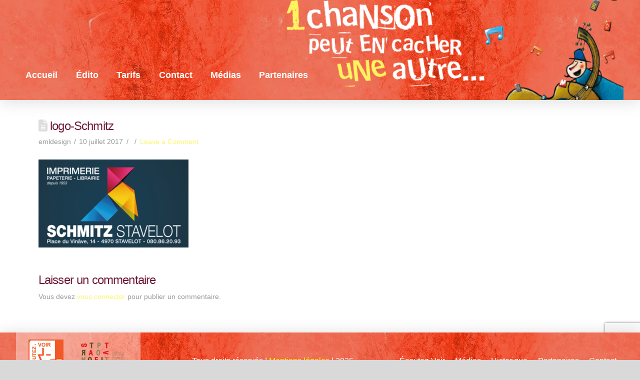

--- FILE ---
content_type: text/html; charset=UTF-8
request_url: https://1chanson.be/logo-schmitz/
body_size: 13423
content:
<!DOCTYPE html>
<html class="no-js" lang="fr-FR">
<head>
<meta charset="UTF-8">
<meta name="viewport" content="width=device-width, initial-scale=1.0">
<link rel="pingback" href="https://1chanson.be/xmlrpc.php">
<title>logo-Schmitz | Festival 1 chanson peut en cacher une autre</title>
<meta name='robots' content='max-image-preview:large' />
	<style>img:is([sizes="auto" i], [sizes^="auto," i]) { contain-intrinsic-size: 3000px 1500px }</style>
	<!-- Jetpack Site Verification Tags -->
<meta name="google-site-verification" content="yxc26nYumciEEomi1yKtuybLy-totYMss_Rrlt2QlV0" />
<link rel='dns-prefetch' href='//stats.wp.com' />
<link rel='dns-prefetch' href='//www.googletagmanager.com' />
<link rel='preconnect' href='//i0.wp.com' />
<link rel='preconnect' href='//c0.wp.com' />
<link rel="alternate" type="application/rss+xml" title="Festival 1 chanson peut en cacher une autre &raquo; Flux" href="https://1chanson.be/feed/" />
<link rel="alternate" type="application/rss+xml" title="Festival 1 chanson peut en cacher une autre &raquo; Flux des commentaires" href="https://1chanson.be/comments/feed/" />
<link rel="alternate" type="application/rss+xml" title="Festival 1 chanson peut en cacher une autre &raquo; logo-Schmitz Flux des commentaires" href="https://1chanson.be/feed/?attachment_id=4049" />
<script type="text/javascript">
/* <![CDATA[ */
window._wpemojiSettings = {"baseUrl":"https:\/\/s.w.org\/images\/core\/emoji\/16.0.1\/72x72\/","ext":".png","svgUrl":"https:\/\/s.w.org\/images\/core\/emoji\/16.0.1\/svg\/","svgExt":".svg","source":{"concatemoji":"https:\/\/1chanson.be\/wp-includes\/js\/wp-emoji-release.min.js?ver=6.8.3"}};
/*! This file is auto-generated */
!function(s,n){var o,i,e;function c(e){try{var t={supportTests:e,timestamp:(new Date).valueOf()};sessionStorage.setItem(o,JSON.stringify(t))}catch(e){}}function p(e,t,n){e.clearRect(0,0,e.canvas.width,e.canvas.height),e.fillText(t,0,0);var t=new Uint32Array(e.getImageData(0,0,e.canvas.width,e.canvas.height).data),a=(e.clearRect(0,0,e.canvas.width,e.canvas.height),e.fillText(n,0,0),new Uint32Array(e.getImageData(0,0,e.canvas.width,e.canvas.height).data));return t.every(function(e,t){return e===a[t]})}function u(e,t){e.clearRect(0,0,e.canvas.width,e.canvas.height),e.fillText(t,0,0);for(var n=e.getImageData(16,16,1,1),a=0;a<n.data.length;a++)if(0!==n.data[a])return!1;return!0}function f(e,t,n,a){switch(t){case"flag":return n(e,"\ud83c\udff3\ufe0f\u200d\u26a7\ufe0f","\ud83c\udff3\ufe0f\u200b\u26a7\ufe0f")?!1:!n(e,"\ud83c\udde8\ud83c\uddf6","\ud83c\udde8\u200b\ud83c\uddf6")&&!n(e,"\ud83c\udff4\udb40\udc67\udb40\udc62\udb40\udc65\udb40\udc6e\udb40\udc67\udb40\udc7f","\ud83c\udff4\u200b\udb40\udc67\u200b\udb40\udc62\u200b\udb40\udc65\u200b\udb40\udc6e\u200b\udb40\udc67\u200b\udb40\udc7f");case"emoji":return!a(e,"\ud83e\udedf")}return!1}function g(e,t,n,a){var r="undefined"!=typeof WorkerGlobalScope&&self instanceof WorkerGlobalScope?new OffscreenCanvas(300,150):s.createElement("canvas"),o=r.getContext("2d",{willReadFrequently:!0}),i=(o.textBaseline="top",o.font="600 32px Arial",{});return e.forEach(function(e){i[e]=t(o,e,n,a)}),i}function t(e){var t=s.createElement("script");t.src=e,t.defer=!0,s.head.appendChild(t)}"undefined"!=typeof Promise&&(o="wpEmojiSettingsSupports",i=["flag","emoji"],n.supports={everything:!0,everythingExceptFlag:!0},e=new Promise(function(e){s.addEventListener("DOMContentLoaded",e,{once:!0})}),new Promise(function(t){var n=function(){try{var e=JSON.parse(sessionStorage.getItem(o));if("object"==typeof e&&"number"==typeof e.timestamp&&(new Date).valueOf()<e.timestamp+604800&&"object"==typeof e.supportTests)return e.supportTests}catch(e){}return null}();if(!n){if("undefined"!=typeof Worker&&"undefined"!=typeof OffscreenCanvas&&"undefined"!=typeof URL&&URL.createObjectURL&&"undefined"!=typeof Blob)try{var e="postMessage("+g.toString()+"("+[JSON.stringify(i),f.toString(),p.toString(),u.toString()].join(",")+"));",a=new Blob([e],{type:"text/javascript"}),r=new Worker(URL.createObjectURL(a),{name:"wpTestEmojiSupports"});return void(r.onmessage=function(e){c(n=e.data),r.terminate(),t(n)})}catch(e){}c(n=g(i,f,p,u))}t(n)}).then(function(e){for(var t in e)n.supports[t]=e[t],n.supports.everything=n.supports.everything&&n.supports[t],"flag"!==t&&(n.supports.everythingExceptFlag=n.supports.everythingExceptFlag&&n.supports[t]);n.supports.everythingExceptFlag=n.supports.everythingExceptFlag&&!n.supports.flag,n.DOMReady=!1,n.readyCallback=function(){n.DOMReady=!0}}).then(function(){return e}).then(function(){var e;n.supports.everything||(n.readyCallback(),(e=n.source||{}).concatemoji?t(e.concatemoji):e.wpemoji&&e.twemoji&&(t(e.twemoji),t(e.wpemoji)))}))}((window,document),window._wpemojiSettings);
/* ]]> */
</script>
<style id='wp-emoji-styles-inline-css' type='text/css'>

	img.wp-smiley, img.emoji {
		display: inline !important;
		border: none !important;
		box-shadow: none !important;
		height: 1em !important;
		width: 1em !important;
		margin: 0 0.07em !important;
		vertical-align: -0.1em !important;
		background: none !important;
		padding: 0 !important;
	}
</style>
<link rel='stylesheet' id='wp-block-library-css' href='https://c0.wp.com/c/6.8.3/wp-includes/css/dist/block-library/style.min.css' type='text/css' media='all' />
<style id='wp-block-library-theme-inline-css' type='text/css'>
.wp-block-audio :where(figcaption){color:#555;font-size:13px;text-align:center}.is-dark-theme .wp-block-audio :where(figcaption){color:#ffffffa6}.wp-block-audio{margin:0 0 1em}.wp-block-code{border:1px solid #ccc;border-radius:4px;font-family:Menlo,Consolas,monaco,monospace;padding:.8em 1em}.wp-block-embed :where(figcaption){color:#555;font-size:13px;text-align:center}.is-dark-theme .wp-block-embed :where(figcaption){color:#ffffffa6}.wp-block-embed{margin:0 0 1em}.blocks-gallery-caption{color:#555;font-size:13px;text-align:center}.is-dark-theme .blocks-gallery-caption{color:#ffffffa6}:root :where(.wp-block-image figcaption){color:#555;font-size:13px;text-align:center}.is-dark-theme :root :where(.wp-block-image figcaption){color:#ffffffa6}.wp-block-image{margin:0 0 1em}.wp-block-pullquote{border-bottom:4px solid;border-top:4px solid;color:currentColor;margin-bottom:1.75em}.wp-block-pullquote cite,.wp-block-pullquote footer,.wp-block-pullquote__citation{color:currentColor;font-size:.8125em;font-style:normal;text-transform:uppercase}.wp-block-quote{border-left:.25em solid;margin:0 0 1.75em;padding-left:1em}.wp-block-quote cite,.wp-block-quote footer{color:currentColor;font-size:.8125em;font-style:normal;position:relative}.wp-block-quote:where(.has-text-align-right){border-left:none;border-right:.25em solid;padding-left:0;padding-right:1em}.wp-block-quote:where(.has-text-align-center){border:none;padding-left:0}.wp-block-quote.is-large,.wp-block-quote.is-style-large,.wp-block-quote:where(.is-style-plain){border:none}.wp-block-search .wp-block-search__label{font-weight:700}.wp-block-search__button{border:1px solid #ccc;padding:.375em .625em}:where(.wp-block-group.has-background){padding:1.25em 2.375em}.wp-block-separator.has-css-opacity{opacity:.4}.wp-block-separator{border:none;border-bottom:2px solid;margin-left:auto;margin-right:auto}.wp-block-separator.has-alpha-channel-opacity{opacity:1}.wp-block-separator:not(.is-style-wide):not(.is-style-dots){width:100px}.wp-block-separator.has-background:not(.is-style-dots){border-bottom:none;height:1px}.wp-block-separator.has-background:not(.is-style-wide):not(.is-style-dots){height:2px}.wp-block-table{margin:0 0 1em}.wp-block-table td,.wp-block-table th{word-break:normal}.wp-block-table :where(figcaption){color:#555;font-size:13px;text-align:center}.is-dark-theme .wp-block-table :where(figcaption){color:#ffffffa6}.wp-block-video :where(figcaption){color:#555;font-size:13px;text-align:center}.is-dark-theme .wp-block-video :where(figcaption){color:#ffffffa6}.wp-block-video{margin:0 0 1em}:root :where(.wp-block-template-part.has-background){margin-bottom:0;margin-top:0;padding:1.25em 2.375em}
</style>
<style id='classic-theme-styles-inline-css' type='text/css'>
/*! This file is auto-generated */
.wp-block-button__link{color:#fff;background-color:#32373c;border-radius:9999px;box-shadow:none;text-decoration:none;padding:calc(.667em + 2px) calc(1.333em + 2px);font-size:1.125em}.wp-block-file__button{background:#32373c;color:#fff;text-decoration:none}
</style>
<link rel='stylesheet' id='mediaelement-css' href='https://c0.wp.com/c/6.8.3/wp-includes/js/mediaelement/mediaelementplayer-legacy.min.css' type='text/css' media='all' />
<link rel='stylesheet' id='wp-mediaelement-css' href='https://c0.wp.com/c/6.8.3/wp-includes/js/mediaelement/wp-mediaelement.min.css' type='text/css' media='all' />
<style id='jetpack-sharing-buttons-style-inline-css' type='text/css'>
.jetpack-sharing-buttons__services-list{display:flex;flex-direction:row;flex-wrap:wrap;gap:0;list-style-type:none;margin:5px;padding:0}.jetpack-sharing-buttons__services-list.has-small-icon-size{font-size:12px}.jetpack-sharing-buttons__services-list.has-normal-icon-size{font-size:16px}.jetpack-sharing-buttons__services-list.has-large-icon-size{font-size:24px}.jetpack-sharing-buttons__services-list.has-huge-icon-size{font-size:36px}@media print{.jetpack-sharing-buttons__services-list{display:none!important}}.editor-styles-wrapper .wp-block-jetpack-sharing-buttons{gap:0;padding-inline-start:0}ul.jetpack-sharing-buttons__services-list.has-background{padding:1.25em 2.375em}
</style>
<style id='global-styles-inline-css' type='text/css'>
:root{--wp--preset--aspect-ratio--square: 1;--wp--preset--aspect-ratio--4-3: 4/3;--wp--preset--aspect-ratio--3-4: 3/4;--wp--preset--aspect-ratio--3-2: 3/2;--wp--preset--aspect-ratio--2-3: 2/3;--wp--preset--aspect-ratio--16-9: 16/9;--wp--preset--aspect-ratio--9-16: 9/16;--wp--preset--color--black: #000000;--wp--preset--color--cyan-bluish-gray: #abb8c3;--wp--preset--color--white: #ffffff;--wp--preset--color--pale-pink: #f78da7;--wp--preset--color--vivid-red: #cf2e2e;--wp--preset--color--luminous-vivid-orange: #ff6900;--wp--preset--color--luminous-vivid-amber: #fcb900;--wp--preset--color--light-green-cyan: #7bdcb5;--wp--preset--color--vivid-green-cyan: #00d084;--wp--preset--color--pale-cyan-blue: #8ed1fc;--wp--preset--color--vivid-cyan-blue: #0693e3;--wp--preset--color--vivid-purple: #9b51e0;--wp--preset--gradient--vivid-cyan-blue-to-vivid-purple: linear-gradient(135deg,rgba(6,147,227,1) 0%,rgb(155,81,224) 100%);--wp--preset--gradient--light-green-cyan-to-vivid-green-cyan: linear-gradient(135deg,rgb(122,220,180) 0%,rgb(0,208,130) 100%);--wp--preset--gradient--luminous-vivid-amber-to-luminous-vivid-orange: linear-gradient(135deg,rgba(252,185,0,1) 0%,rgba(255,105,0,1) 100%);--wp--preset--gradient--luminous-vivid-orange-to-vivid-red: linear-gradient(135deg,rgba(255,105,0,1) 0%,rgb(207,46,46) 100%);--wp--preset--gradient--very-light-gray-to-cyan-bluish-gray: linear-gradient(135deg,rgb(238,238,238) 0%,rgb(169,184,195) 100%);--wp--preset--gradient--cool-to-warm-spectrum: linear-gradient(135deg,rgb(74,234,220) 0%,rgb(151,120,209) 20%,rgb(207,42,186) 40%,rgb(238,44,130) 60%,rgb(251,105,98) 80%,rgb(254,248,76) 100%);--wp--preset--gradient--blush-light-purple: linear-gradient(135deg,rgb(255,206,236) 0%,rgb(152,150,240) 100%);--wp--preset--gradient--blush-bordeaux: linear-gradient(135deg,rgb(254,205,165) 0%,rgb(254,45,45) 50%,rgb(107,0,62) 100%);--wp--preset--gradient--luminous-dusk: linear-gradient(135deg,rgb(255,203,112) 0%,rgb(199,81,192) 50%,rgb(65,88,208) 100%);--wp--preset--gradient--pale-ocean: linear-gradient(135deg,rgb(255,245,203) 0%,rgb(182,227,212) 50%,rgb(51,167,181) 100%);--wp--preset--gradient--electric-grass: linear-gradient(135deg,rgb(202,248,128) 0%,rgb(113,206,126) 100%);--wp--preset--gradient--midnight: linear-gradient(135deg,rgb(2,3,129) 0%,rgb(40,116,252) 100%);--wp--preset--font-size--small: 13px;--wp--preset--font-size--medium: 20px;--wp--preset--font-size--large: 36px;--wp--preset--font-size--x-large: 42px;--wp--preset--spacing--20: 0.44rem;--wp--preset--spacing--30: 0.67rem;--wp--preset--spacing--40: 1rem;--wp--preset--spacing--50: 1.5rem;--wp--preset--spacing--60: 2.25rem;--wp--preset--spacing--70: 3.38rem;--wp--preset--spacing--80: 5.06rem;--wp--preset--shadow--natural: 6px 6px 9px rgba(0, 0, 0, 0.2);--wp--preset--shadow--deep: 12px 12px 50px rgba(0, 0, 0, 0.4);--wp--preset--shadow--sharp: 6px 6px 0px rgba(0, 0, 0, 0.2);--wp--preset--shadow--outlined: 6px 6px 0px -3px rgba(255, 255, 255, 1), 6px 6px rgba(0, 0, 0, 1);--wp--preset--shadow--crisp: 6px 6px 0px rgba(0, 0, 0, 1);}:where(.is-layout-flex){gap: 0.5em;}:where(.is-layout-grid){gap: 0.5em;}body .is-layout-flex{display: flex;}.is-layout-flex{flex-wrap: wrap;align-items: center;}.is-layout-flex > :is(*, div){margin: 0;}body .is-layout-grid{display: grid;}.is-layout-grid > :is(*, div){margin: 0;}:where(.wp-block-columns.is-layout-flex){gap: 2em;}:where(.wp-block-columns.is-layout-grid){gap: 2em;}:where(.wp-block-post-template.is-layout-flex){gap: 1.25em;}:where(.wp-block-post-template.is-layout-grid){gap: 1.25em;}.has-black-color{color: var(--wp--preset--color--black) !important;}.has-cyan-bluish-gray-color{color: var(--wp--preset--color--cyan-bluish-gray) !important;}.has-white-color{color: var(--wp--preset--color--white) !important;}.has-pale-pink-color{color: var(--wp--preset--color--pale-pink) !important;}.has-vivid-red-color{color: var(--wp--preset--color--vivid-red) !important;}.has-luminous-vivid-orange-color{color: var(--wp--preset--color--luminous-vivid-orange) !important;}.has-luminous-vivid-amber-color{color: var(--wp--preset--color--luminous-vivid-amber) !important;}.has-light-green-cyan-color{color: var(--wp--preset--color--light-green-cyan) !important;}.has-vivid-green-cyan-color{color: var(--wp--preset--color--vivid-green-cyan) !important;}.has-pale-cyan-blue-color{color: var(--wp--preset--color--pale-cyan-blue) !important;}.has-vivid-cyan-blue-color{color: var(--wp--preset--color--vivid-cyan-blue) !important;}.has-vivid-purple-color{color: var(--wp--preset--color--vivid-purple) !important;}.has-black-background-color{background-color: var(--wp--preset--color--black) !important;}.has-cyan-bluish-gray-background-color{background-color: var(--wp--preset--color--cyan-bluish-gray) !important;}.has-white-background-color{background-color: var(--wp--preset--color--white) !important;}.has-pale-pink-background-color{background-color: var(--wp--preset--color--pale-pink) !important;}.has-vivid-red-background-color{background-color: var(--wp--preset--color--vivid-red) !important;}.has-luminous-vivid-orange-background-color{background-color: var(--wp--preset--color--luminous-vivid-orange) !important;}.has-luminous-vivid-amber-background-color{background-color: var(--wp--preset--color--luminous-vivid-amber) !important;}.has-light-green-cyan-background-color{background-color: var(--wp--preset--color--light-green-cyan) !important;}.has-vivid-green-cyan-background-color{background-color: var(--wp--preset--color--vivid-green-cyan) !important;}.has-pale-cyan-blue-background-color{background-color: var(--wp--preset--color--pale-cyan-blue) !important;}.has-vivid-cyan-blue-background-color{background-color: var(--wp--preset--color--vivid-cyan-blue) !important;}.has-vivid-purple-background-color{background-color: var(--wp--preset--color--vivid-purple) !important;}.has-black-border-color{border-color: var(--wp--preset--color--black) !important;}.has-cyan-bluish-gray-border-color{border-color: var(--wp--preset--color--cyan-bluish-gray) !important;}.has-white-border-color{border-color: var(--wp--preset--color--white) !important;}.has-pale-pink-border-color{border-color: var(--wp--preset--color--pale-pink) !important;}.has-vivid-red-border-color{border-color: var(--wp--preset--color--vivid-red) !important;}.has-luminous-vivid-orange-border-color{border-color: var(--wp--preset--color--luminous-vivid-orange) !important;}.has-luminous-vivid-amber-border-color{border-color: var(--wp--preset--color--luminous-vivid-amber) !important;}.has-light-green-cyan-border-color{border-color: var(--wp--preset--color--light-green-cyan) !important;}.has-vivid-green-cyan-border-color{border-color: var(--wp--preset--color--vivid-green-cyan) !important;}.has-pale-cyan-blue-border-color{border-color: var(--wp--preset--color--pale-cyan-blue) !important;}.has-vivid-cyan-blue-border-color{border-color: var(--wp--preset--color--vivid-cyan-blue) !important;}.has-vivid-purple-border-color{border-color: var(--wp--preset--color--vivid-purple) !important;}.has-vivid-cyan-blue-to-vivid-purple-gradient-background{background: var(--wp--preset--gradient--vivid-cyan-blue-to-vivid-purple) !important;}.has-light-green-cyan-to-vivid-green-cyan-gradient-background{background: var(--wp--preset--gradient--light-green-cyan-to-vivid-green-cyan) !important;}.has-luminous-vivid-amber-to-luminous-vivid-orange-gradient-background{background: var(--wp--preset--gradient--luminous-vivid-amber-to-luminous-vivid-orange) !important;}.has-luminous-vivid-orange-to-vivid-red-gradient-background{background: var(--wp--preset--gradient--luminous-vivid-orange-to-vivid-red) !important;}.has-very-light-gray-to-cyan-bluish-gray-gradient-background{background: var(--wp--preset--gradient--very-light-gray-to-cyan-bluish-gray) !important;}.has-cool-to-warm-spectrum-gradient-background{background: var(--wp--preset--gradient--cool-to-warm-spectrum) !important;}.has-blush-light-purple-gradient-background{background: var(--wp--preset--gradient--blush-light-purple) !important;}.has-blush-bordeaux-gradient-background{background: var(--wp--preset--gradient--blush-bordeaux) !important;}.has-luminous-dusk-gradient-background{background: var(--wp--preset--gradient--luminous-dusk) !important;}.has-pale-ocean-gradient-background{background: var(--wp--preset--gradient--pale-ocean) !important;}.has-electric-grass-gradient-background{background: var(--wp--preset--gradient--electric-grass) !important;}.has-midnight-gradient-background{background: var(--wp--preset--gradient--midnight) !important;}.has-small-font-size{font-size: var(--wp--preset--font-size--small) !important;}.has-medium-font-size{font-size: var(--wp--preset--font-size--medium) !important;}.has-large-font-size{font-size: var(--wp--preset--font-size--large) !important;}.has-x-large-font-size{font-size: var(--wp--preset--font-size--x-large) !important;}
:where(.wp-block-post-template.is-layout-flex){gap: 1.25em;}:where(.wp-block-post-template.is-layout-grid){gap: 1.25em;}
:where(.wp-block-columns.is-layout-flex){gap: 2em;}:where(.wp-block-columns.is-layout-grid){gap: 2em;}
:root :where(.wp-block-pullquote){font-size: 1.5em;line-height: 1.6;}
</style>
<link rel='stylesheet' id='x-stack-css' href='https://1chanson.be/wp-content/themes/pro/framework/dist/css/site/stacks/renew.css?ver=6.7.3' type='text/css' media='all' />
<style id='cs-inline-css' type='text/css'>
@media (min-width:1200px){.x-hide-xl{display:none !important;}}@media (min-width:979px) and (max-width:1199px){.x-hide-lg{display:none !important;}}@media (min-width:767px) and (max-width:978px){.x-hide-md{display:none !important;}}@media (min-width:480px) and (max-width:766px){.x-hide-sm{display:none !important;}}@media (max-width:479px){.x-hide-xs{display:none !important;}} a,h1 a:hover,h2 a:hover,h3 a:hover,h4 a:hover,h5 a:hover,h6 a:hover,.x-comment-time:hover,#reply-title small a,.comment-reply-link:hover,.x-comment-author a:hover,.x-recent-posts a:hover .h-recent-posts{color:#f9f66b;}a:hover,#reply-title small a:hover{color:hsl(43,92%,70%);}.entry-title i,.entry-title svg{color:#dddddd;}a.x-img-thumbnail:hover,li.bypostauthor > article.comment{border-color:#f9f66b;}.flex-direction-nav a,.flex-control-nav a:hover,.flex-control-nav a.flex-active,.x-dropcap,.x-skill-bar .bar,.x-pricing-column.featured h2,.h-comments-title small,.x-pagination a:hover,.woocommerce-pagination a:hover,.x-entry-share .x-share:hover,.entry-thumb,.widget_tag_cloud .tagcloud a:hover,.widget_product_tag_cloud .tagcloud a:hover,.x-highlight,.x-recent-posts .x-recent-posts-img:after,.x-portfolio-filters{background-color:#f9f66b;}.x-portfolio-filters:hover{background-color:hsl(43,92%,70%);}.x-main{width:calc(72% - 3.20197%);}.x-sidebar{width:calc(100% - 3.20197% - 72%);}.h-landmark{font-weight:inherit;}.x-comment-author a{color:#999999;}.x-comment-author a,.comment-form-author label,.comment-form-email label,.comment-form-url label,.comment-form-rating label,.comment-form-comment label,.widget_calendar #wp-calendar caption,.widget_calendar #wp-calendar th,.x-accordion-heading .x-accordion-toggle,.x-nav-tabs > li > a:hover,.x-nav-tabs > .active > a,.x-nav-tabs > .active > a:hover{color:#272727;}.widget_calendar #wp-calendar th{border-bottom-color:#272727;}.x-pagination span.current,.woocommerce-pagination span[aria-current],.x-portfolio-filters-menu,.widget_tag_cloud .tagcloud a,.h-feature-headline span i,.widget_price_filter .ui-slider .ui-slider-handle{background-color:#272727;}@media (max-width:978.98px){}html{font-size:14px;}@media (min-width:479px){html{font-size:14px;}}@media (min-width:766px){html{font-size:14px;}}@media (min-width:978px){html{font-size:14px;}}@media (min-width:1199px){html{font-size:14px;}}body{font-style:normal;font-weight:inherit;color:#999999;background-color:hsl(0,0%,85%);}.w-b{font-weight:inherit !important;}h1,h2,h3,h4,h5,h6,.h1,.h2,.h3,.h4,.h5,.h6,.x-text-headline{font-family:inherit;font-style:normal;font-weight:inherit;}h1,.h1{letter-spacing:-0.035em;}h2,.h2{letter-spacing:-0.035em;}h3,.h3{letter-spacing:-0.035em;}h4,.h4{letter-spacing:-0.035em;}h5,.h5{letter-spacing:-0.035em;}h6,.h6{letter-spacing:-0.035em;}.w-h{font-weight:inherit !important;}.x-container.width{width:88%;}.x-container.max{max-width:1500px;}.x-bar-content.x-container.width{flex-basis:88%;}.x-main.full{float:none;clear:both;display:block;width:auto;}@media (max-width:978.98px){.x-main.full,.x-main.left,.x-main.right,.x-sidebar.left,.x-sidebar.right{float:none;display:block;width:auto !important;}}.entry-header,.entry-content{font-size:1rem;}body,input,button,select,textarea{font-family:Calibri,Candara,Segoe,"Segoe UI",Optima,Arial,sans-serif;}h1,h2,h3,h4,h5,h6,.h1,.h2,.h3,.h4,.h5,.h6,h1 a,h2 a,h3 a,h4 a,h5 a,h6 a,.h1 a,.h2 a,.h3 a,.h4 a,.h5 a,.h6 a,blockquote{color:#272727;}.cfc-h-tx{color:#272727 !important;}.cfc-h-bd{border-color:#272727 !important;}.cfc-h-bg{background-color:#272727 !important;}.cfc-b-tx{color:#999999 !important;}.cfc-b-bd{border-color:#999999 !important;}.cfc-b-bg{background-color:#999999 !important;}.x-btn,.button,[type="submit"]{color:#ffffff;border-color:rgba(172,17,0,0);background-color:rgb(220,152,31);text-shadow:0 0.075em 0.075em rgba(0,0,0,0.5);border-radius:0.25em;padding:0.579em 1.105em 0.842em;font-size:19px;}.x-btn:hover,.button:hover,[type="submit"]:hover{color:#ffffff;border-color:rgba(96,9,0,0);background-color:rgba(220,152,31,0.79);text-shadow:0 0.075em 0.075em rgba(0,0,0,0.5);}.x-btn.x-btn-real,.x-btn.x-btn-real:hover{margin-bottom:0.25em;text-shadow:0 0.075em 0.075em rgba(0,0,0,0.65);}.x-btn.x-btn-real{box-shadow:0 0.25em 0 0 #a71000,0 4px 9px rgba(0,0,0,0.75);}.x-btn.x-btn-real:hover{box-shadow:0 0.25em 0 0 #a71000,0 4px 9px rgba(0,0,0,0.75);}.x-btn.x-btn-flat,.x-btn.x-btn-flat:hover{margin-bottom:0;text-shadow:0 0.075em 0.075em rgba(0,0,0,0.65);box-shadow:none;}.x-btn.x-btn-transparent,.x-btn.x-btn-transparent:hover{margin-bottom:0;border-width:3px;text-shadow:none;text-transform:uppercase;background-color:transparent;box-shadow:none;}.bg .mejs-container,.x-video .mejs-container{position:unset !important;} @font-face{font-family:'FontAwesomePro';font-style:normal;font-weight:900;font-display:block;src:url('https://1chanson.be/wp-content/themes/pro/cornerstone/assets/fonts/fa-solid-900.woff2?ver=6.7.2') format('woff2'),url('https://1chanson.be/wp-content/themes/pro/cornerstone/assets/fonts/fa-solid-900.ttf?ver=6.7.2') format('truetype');}[data-x-fa-pro-icon]{font-family:"FontAwesomePro" !important;}[data-x-fa-pro-icon]:before{content:attr(data-x-fa-pro-icon);}[data-x-icon],[data-x-icon-o],[data-x-icon-l],[data-x-icon-s],[data-x-icon-b],[data-x-icon-sr],[data-x-icon-ss],[data-x-icon-sl],[data-x-fa-pro-icon],[class*="cs-fa-"]{display:inline-flex;font-style:normal;font-weight:400;text-decoration:inherit;text-rendering:auto;-webkit-font-smoothing:antialiased;-moz-osx-font-smoothing:grayscale;}[data-x-icon].left,[data-x-icon-o].left,[data-x-icon-l].left,[data-x-icon-s].left,[data-x-icon-b].left,[data-x-icon-sr].left,[data-x-icon-ss].left,[data-x-icon-sl].left,[data-x-fa-pro-icon].left,[class*="cs-fa-"].left{margin-right:0.5em;}[data-x-icon].right,[data-x-icon-o].right,[data-x-icon-l].right,[data-x-icon-s].right,[data-x-icon-b].right,[data-x-icon-sr].right,[data-x-icon-ss].right,[data-x-icon-sl].right,[data-x-fa-pro-icon].right,[class*="cs-fa-"].right{margin-left:0.5em;}[data-x-icon]:before,[data-x-icon-o]:before,[data-x-icon-l]:before,[data-x-icon-s]:before,[data-x-icon-b]:before,[data-x-icon-sr]:before,[data-x-icon-ss]:before,[data-x-icon-sl]:before,[data-x-fa-pro-icon]:before,[class*="cs-fa-"]:before{line-height:1;}@font-face{font-family:'FontAwesome';font-style:normal;font-weight:900;font-display:block;src:url('https://1chanson.be/wp-content/themes/pro/cornerstone/assets/fonts/fa-solid-900.woff2?ver=6.7.2') format('woff2'),url('https://1chanson.be/wp-content/themes/pro/cornerstone/assets/fonts/fa-solid-900.ttf?ver=6.7.2') format('truetype');}[data-x-icon],[data-x-icon-s],[data-x-icon][class*="cs-fa-"]{font-family:"FontAwesome" !important;font-weight:900;}[data-x-icon]:before,[data-x-icon][class*="cs-fa-"]:before{content:attr(data-x-icon);}[data-x-icon-s]:before{content:attr(data-x-icon-s);}@font-face{font-family:'FontAwesomeRegular';font-style:normal;font-weight:400;font-display:block;src:url('https://1chanson.be/wp-content/themes/pro/cornerstone/assets/fonts/fa-regular-400.woff2?ver=6.7.2') format('woff2'),url('https://1chanson.be/wp-content/themes/pro/cornerstone/assets/fonts/fa-regular-400.ttf?ver=6.7.2') format('truetype');}@font-face{font-family:'FontAwesomePro';font-style:normal;font-weight:400;font-display:block;src:url('https://1chanson.be/wp-content/themes/pro/cornerstone/assets/fonts/fa-regular-400.woff2?ver=6.7.2') format('woff2'),url('https://1chanson.be/wp-content/themes/pro/cornerstone/assets/fonts/fa-regular-400.ttf?ver=6.7.2') format('truetype');}[data-x-icon-o]{font-family:"FontAwesomeRegular" !important;}[data-x-icon-o]:before{content:attr(data-x-icon-o);}@font-face{font-family:'FontAwesomeLight';font-style:normal;font-weight:300;font-display:block;src:url('https://1chanson.be/wp-content/themes/pro/cornerstone/assets/fonts/fa-light-300.woff2?ver=6.7.2') format('woff2'),url('https://1chanson.be/wp-content/themes/pro/cornerstone/assets/fonts/fa-light-300.ttf?ver=6.7.2') format('truetype');}@font-face{font-family:'FontAwesomePro';font-style:normal;font-weight:300;font-display:block;src:url('https://1chanson.be/wp-content/themes/pro/cornerstone/assets/fonts/fa-light-300.woff2?ver=6.7.2') format('woff2'),url('https://1chanson.be/wp-content/themes/pro/cornerstone/assets/fonts/fa-light-300.ttf?ver=6.7.2') format('truetype');}[data-x-icon-l]{font-family:"FontAwesomeLight" !important;font-weight:300;}[data-x-icon-l]:before{content:attr(data-x-icon-l);}@font-face{font-family:'FontAwesomeBrands';font-style:normal;font-weight:normal;font-display:block;src:url('https://1chanson.be/wp-content/themes/pro/cornerstone/assets/fonts/fa-brands-400.woff2?ver=6.7.2') format('woff2'),url('https://1chanson.be/wp-content/themes/pro/cornerstone/assets/fonts/fa-brands-400.ttf?ver=6.7.2') format('truetype');}[data-x-icon-b]{font-family:"FontAwesomeBrands" !important;}[data-x-icon-b]:before{content:attr(data-x-icon-b);}.widget.widget_rss li .rsswidget:before{content:"\f35d";padding-right:0.4em;font-family:"FontAwesome";} .mf5l-0.x-bar{height:200px;background-color:rgb(255,164,28);}.mf5l-0 .x-bar-content{height:200px;}.mf5l-0.x-bar-space{height:200px;}.mf5l-0 > .x-bg > .x-bg-layer-lower-image {background-repeat:repeat;}.mf5l-0 > .x-bg > .x-bg-layer-upper-image {background-image:url();background-repeat:repeat;}.mf5l-1.x-bar{border-top-width:0;border-right-width:0;border-bottom-width:0;border-left-width:0;font-size:16px;box-shadow:0em 0.15em 2em rgba(0,0,0,0.15);z-index:9999;}.mf5l-1 .x-bar-content{display:flex;flex-direction:row;justify-content:space-between;align-items:center;flex-grow:0;flex-shrink:1;flex-basis:87%;}.mf5l-1.x-bar-outer-spacers:after,.mf5l-1.x-bar-outer-spacers:before{flex-basis:2.24em;width:2.24em!important;height:2.24em;}.mf5l-1.x-bar-space{font-size:16px;}.mf5l-1 > .x-bg > .x-bg-layer-lower-image {background-image:url(https://i0.wp.com/1chanson.be/wp-content/uploads/2025/05/FondSeul21-orange-copie-2025.jpg?fit=590%2C840&ssl=1);background-position:center;background-attachment:inherit;}.mf5l-1 > .x-bg > .x-bg-layer-upper-image {background-position:center;background-size:left;background-attachment:inherit;}.mf5l-2.x-bar{height:150px;background-color:rgb(66,105,227);}.mf5l-2 .x-bar-content{height:150px;}.mf5l-2.x-bar-space{height:150px;}.mf5l-2 > .x-bg > .x-bg-layer-lower-image {background-repeat:no-repeat;background-size:cover;}.mf5l-2 > .x-bg > .x-bg-layer-upper-image {background-image:url(https://1chanson.be/wp-content/uploads/2018/07/bg-icones-1chanson-transp-3.png);background-repeat:repeat-x;}.mf5l-3{transform:translate(0px,0px);transform-origin:100% 50%;}.mf5l-4.x-bar-container{display:flex;align-items:center;flex-grow:0;flex-shrink:1;flex-basis:auto;border-top-width:0;border-right-width:0;border-bottom-width:0;border-left-width:0;font-size:1em;}.mf5l-5.x-bar-container{flex-direction:column;justify-content:center;}.mf5l-7.x-bar-container{z-index:1;}.mf5l-8.x-bar-container{flex-direction:row;justify-content:space-between;}.mf5l-9.x-bar-container{max-width:300px;max-height:300px;margin-top:-50px;margin-right:-50px;margin-bottom:-50px;margin-left:-50px;padding-top:50px;padding-right:500px;padding-bottom:50px;padding-left:200px;}.mf5l-9 > .x-bg > .x-bg-layer-lower-image {background-image:url(https://1chanson.be/wp-content/uploads/2021/03/1chanson-logo-transp.png);background-repeat:no-repeat;background-position:center;background-size:cover;background-attachment:inherit;}.mf5l-a.x-bar-container{z-index:auto;}.mf5l-b{margin-top:50px;margin-right:-50px;margin-bottom:-50px;margin-left:-50px;font-size:1.1em;display:flex;flex-direction:row;justify-content:flex-start;align-items:stretch;align-self:flex-end;flex-grow:0;flex-shrink:1;flex-basis:auto;}.mf5l-b > li,.mf5l-b > li > a{flex-grow:0;flex-shrink:1;flex-basis:auto;}.mf5l-c .x-dropdown {width:14em;font-size:16px;border-top-width:0;border-right-width:0;border-bottom-width:0;border-left-width:0;background-color:#ffffff;box-shadow:0em 0.15em 2em 0em rgba(0,0,0,0.15);transition-duration:500ms,500ms,0s;transition-timing-function:cubic-bezier(0.400,0.000,0.200,1.000);}.mf5l-c .x-dropdown:not(.x-active) {transition-delay:0s,0s,500ms;}.mf5l-d {width:14em;font-size:16px;border-top-width:0;border-right-width:0;border-bottom-width:0;border-left-width:0;background-color:#ffffff;box-shadow:0em 0.15em 2em 0em rgba(0,0,0,0.15);transition-duration:500ms,500ms,0s;transition-timing-function:cubic-bezier(0.400,0.000,0.200,1.000);}.mf5l-d:not(.x-active) {transition-delay:0s,0s,500ms;}.mf5l-e.x-anchor .x-anchor-content {padding-top:0.75em;padding-right:0.75em;padding-bottom:0.75em;padding-left:0.75em;}.mf5l-e.x-anchor .x-anchor-text {margin-top:5px;margin-bottom:5px;margin-left:5px;}.mf5l-e.x-anchor .x-anchor-text-primary {font-family:inherit;font-size:1em;font-style:normal;line-height:1;}.mf5l-e.x-anchor .x-anchor-sub-indicator {margin-top:5px;margin-right:5px;margin-bottom:5px;margin-left:5px;font-size:1em;color:rgba(0,0,0,1);}.mf5l-e.x-anchor:hover .x-anchor-sub-indicator,.mf5l-e.x-anchor[class*="active"] .x-anchor-sub-indicator,[data-x-effect-provider*="colors"]:hover .mf5l-e.x-anchor .x-anchor-sub-indicator {color:rgba(0,0,0,0.5);}.mf5l-f.x-anchor {border-top-width:0;border-right-width:0;border-bottom-width:0;border-left-width:0;font-size:1em;}.mf5l-f.x-anchor .x-anchor-content {display:flex;flex-direction:row;}.mf5l-g.x-anchor {background-color:hsla(0,85%,50%,0);}.mf5l-g.x-anchor .x-anchor-content {justify-content:space-between;align-items:flex-end;}.mf5l-g.x-anchor:hover,.mf5l-g.x-anchor[class*="active"],[data-x-effect-provider*="colors"]:hover .mf5l-g.x-anchor {background-color:hsla(0,0%,100%,0);}.mf5l-g.x-anchor .x-anchor-text {margin-right:5px;}.mf5l-g.x-anchor .x-anchor-text-primary {font-weight:700;color:hsl(0,0%,100%);}.mf5l-g.x-anchor:hover .x-anchor-text-primary,.mf5l-g.x-anchor[class*="active"] .x-anchor-text-primary,[data-x-effect-provider*="colors"]:hover .mf5l-g.x-anchor .x-anchor-text-primary {color:#fff45f;}.mf5l-h.x-anchor {background-color:transparent;}.mf5l-h.x-anchor .x-anchor-text {margin-right:auto;}.mf5l-h.x-anchor .x-anchor-text-primary {font-weight:400;color:rgba(0,0,0,1);}.mf5l-h.x-anchor:hover .x-anchor-text-primary,.mf5l-h.x-anchor[class*="active"] .x-anchor-text-primary,[data-x-effect-provider*="colors"]:hover .mf5l-h.x-anchor .x-anchor-text-primary {color:rgba(0,0,0,0.5);}.mf5l-i.x-anchor .x-anchor-content {justify-content:center;align-items:center;}.mf5l-j.x-anchor {width:2.75em;height:2.75em;margin-top:2.5em;margin-right:0em;margin-bottom:0em;margin-left:0em;border-top-left-radius:100em;border-top-right-radius:100em;border-bottom-right-radius:100em;border-bottom-left-radius:100em;background-color:rgba(255,255,255,1);box-shadow:0em 0.15em 0.65em 0em rgba(0,0,0,0.25);}.mf5l-j.x-anchor .x-graphic {margin-top:5px;margin-right:5px;margin-bottom:5px;margin-left:5px;}.mf5l-j.x-anchor .x-graphic-icon {font-size:1.25em;width:1em;color:rgba(0,0,0,1);border-top-width:0;border-right-width:0;border-bottom-width:0;border-left-width:0;height:1em;line-height:1em;background-color:transparent;}.mf5l-j.x-anchor:hover .x-graphic-icon,.mf5l-j.x-anchor[class*="active"] .x-graphic-icon,[data-x-effect-provider*="colors"]:hover .mf5l-j.x-anchor .x-graphic-icon {color:rgba(0,0,0,0.5);}.mf5l-j.x-anchor .x-toggle {color:rgba(0,0,0,1);}.mf5l-j.x-anchor:hover .x-toggle,.mf5l-j.x-anchor[class*="active"] .x-toggle,[data-x-effect-provider*="colors"]:hover .mf5l-j.x-anchor .x-toggle {color:rgba(0,0,0,0.5);}.mf5l-j.x-anchor .x-toggle-burger {width:12em;margin-top:3.25em;margin-right:0;margin-bottom:3.25em;margin-left:0;font-size:0.1em;}.mf5l-j.x-anchor .x-toggle-burger-bun-t {transform:translate3d(0,calc(3.25em * -1),0);}.mf5l-j.x-anchor .x-toggle-burger-bun-b {transform:translate3d(0,3.25em,0);}.mf5l-k.x-text{border-top-width:0;border-right-width:0;border-bottom-width:0;border-left-width:0;font-family:inherit;font-size:1em;font-style:normal;font-weight:inherit;line-height:inherit;letter-spacing:0em;text-transform:none;color:rgba(0,0,0,1);}.mf5l-k.x-text > :first-child{margin-top:0;}.mf5l-k.x-text > :last-child{margin-bottom:0;}.mf5l-l.x-image{font-size:1em;width:70%;border-top-width:0;border-right-width:0;border-bottom-width:0;border-left-width:0;}.mf5l-l.x-image img{width:100%;aspect-ratio:auto;} .e19641-e4{} .mgcc-0.x-bar{height:6em;border-top-width:0;border-right-width:0;border-bottom-width:0;border-left-width:0;font-size:16px;background-color:#ffffff;box-shadow:0em 0.15em 2em rgba(0,0,0,0.15);z-index:9999;}.mgcc-0 .x-bar-content{display:flex;flex-direction:row;justify-content:space-between;align-items:center;flex-grow:0;flex-shrink:1;flex-basis:100%;height:6em;}.mgcc-0.x-bar-outer-spacers:after,.mgcc-0.x-bar-outer-spacers:before{flex-basis:2em;width:2em!important;height:2em;}.mgcc-0.x-bar-space{font-size:16px;}.mgcc-0 > .x-bg > .x-bg-layer-lower-image {background-position:center;background-attachment:inherit;}.mgcc-1 > .x-bg > .x-bg-layer-lower-image {background-image:url(https://i0.wp.com/1chanson.be/wp-content/uploads/2025/05/FondSeul21-orange-copie-2025.jpg?fit=590%2C840&ssl=1);background-repeat:repeat;}.mgcc-2 > .x-bg > .x-bg-layer-lower-image {background-image:url(https://1chanson.be/wp-content/uploads/2020/08/FondSeul2020.jpg);background-repeat:no-repeat;background-size:cover;}.mgcc-3.x-bar-container{display:flex;flex-direction:row;justify-content:space-between;align-items:center;flex-grow:0;flex-shrink:1;flex-basis:auto;border-top-width:0;border-right-width:0;border-bottom-width:0;border-left-width:0;font-size:1em;z-index:1;}.mgcc-4.x-bar-container{padding-top:25px;padding-right:25px;padding-bottom:25px;padding-left:25px;}.mgcc-5.x-bar-container{background-color:hsla(0,0%,100%,0.4);}.mgcc-7.x-bar-container{padding-top:15px;padding-right:15px;padding-bottom:15px;padding-left:15px;}.mgcc-8.x-image{font-size:1em;border-top-width:0;border-right-width:0;border-bottom-width:0;border-left-width:0;background-color:hsla(0,0%,100%,0);}.mgcc-8.x-image img{width:100%;aspect-ratio:auto;}.mgcc-8.x-image:hover,.mgcc-8.x-image[class*="active"],[data-x-effect-provider*="colors"]:hover .mgcc-8.x-image{background-color:transparent;}.mgcc-9.x-image{width:70px;}.mgcc-a.x-image{width:110px;margin-top:0px;margin-right:0px;margin-bottom:0px;margin-left:19px;}.mgcc-b.x-text{border-top-width:0;border-right-width:0;border-bottom-width:0;border-left-width:0;padding-top:1.08em;padding-right:0em;padding-bottom:0em;font-style:normal;letter-spacing:0em;text-transform:none;color:hsl(0,0%,100%);}.mgcc-b.x-text > :first-child{margin-top:0;}.mgcc-b.x-text > :last-child{margin-bottom:0;}.mgcc-c.x-text{padding-left:1em;font-family:inherit;font-size:1em;font-weight:400;line-height:1.4;}.mgcc-d.x-text{padding-left:0.49em;font-family:Helvetica,Arial,sans-serif;font-size:0.8px;font-weight:400;line-height:1.8;}.mgcc-e{font-size:1em;display:flex;flex-direction:row;justify-content:space-around;align-items:stretch;align-self:stretch;flex-grow:0;flex-shrink:0;flex-basis:auto;}.mgcc-e > li,.mgcc-e > li > a{flex-grow:0;flex-shrink:1;flex-basis:auto;}.mgcc-f .x-dropdown {width:14em;font-size:16px;border-top-width:0;border-right-width:0;border-bottom-width:0;border-left-width:0;background-color:#ffffff;box-shadow:0em 0.15em 2em 0em rgba(0,0,0,0.15);transition-duration:500ms,500ms,0s;transition-timing-function:cubic-bezier(0.400,0.000,0.200,1.000);}.mgcc-f .x-dropdown:not(.x-active) {transition-delay:0s,0s,500ms;}.mgcc-g.x-anchor {border-top-width:0;border-right-width:0;border-bottom-width:0;border-left-width:0;font-size:1em;background-color:transparent;}.mgcc-g.x-anchor .x-anchor-content {display:flex;flex-direction:row;justify-content:center;align-items:center;}.mgcc-g.x-anchor .x-anchor-text {margin-top:5px;margin-bottom:5px;margin-left:5px;}.mgcc-g.x-anchor .x-anchor-text-primary {font-family:inherit;font-size:1em;font-style:normal;font-weight:400;line-height:1;}.mgcc-g.x-anchor .x-anchor-sub-indicator {margin-top:5px;margin-right:5px;margin-bottom:5px;margin-left:5px;font-size:1em;color:rgba(0,0,0,1);}.mgcc-g.x-anchor:hover .x-anchor-sub-indicator,.mgcc-g.x-anchor[class*="active"] .x-anchor-sub-indicator,[data-x-effect-provider*="colors"]:hover .mgcc-g.x-anchor .x-anchor-sub-indicator {color:rgba(0,0,0,0.5);}.mgcc-h.x-anchor .x-anchor-content {padding-top:1.11em;padding-right:0.64em;padding-bottom:0em;padding-left:0em;}.mgcc-h.x-anchor .x-anchor-text {margin-right:5px;}.mgcc-h.x-anchor .x-anchor-text-primary {color:hsl(0,0%,100%);}.mgcc-h.x-anchor:hover .x-anchor-text-primary,.mgcc-h.x-anchor[class*="active"] .x-anchor-text-primary,[data-x-effect-provider*="colors"]:hover .mgcc-h.x-anchor .x-anchor-text-primary {color:hsl(59,92%,70%);}.mgcc-i.x-anchor .x-anchor-content {padding-top:0.75em;padding-right:0.75em;padding-bottom:0.75em;padding-left:0.75em;}.mgcc-i.x-anchor .x-anchor-text {margin-right:auto;}.mgcc-i.x-anchor .x-anchor-text-primary {color:rgba(0,0,0,1);}.mgcc-i.x-anchor:hover .x-anchor-text-primary,.mgcc-i.x-anchor[class*="active"] .x-anchor-text-primary,[data-x-effect-provider*="colors"]:hover .mgcc-i.x-anchor .x-anchor-text-primary {color:rgba(0,0,0,0.5);} .duration span{text-transform:lowercase !important;font-weight:bold;font-size:16px;}.ecs-event-list li{display:block;border-top:10px solid #eee;height:200px;padding-top:25px;}.ecs-event-list li img{float:left;margin-right:25px;}.ecs-event-list li h4{margin-top:25px;display:block;}.entry-cover{display:none !important;}table .tribe-events-event-image{display:block ! important;margin-top:50px !important;}#tribe-events-footer{margin-top:50px !important;}.book-button{border:0 !important;background-color:#3b7fcc !important;float:right;max-height:80px !important;width:20%;}.book-button:hover{background-color:#6997cc !important;color:#c3e783 !important;}h1,h2,h3{color:#701b38 !important;}ul li a{color:#3b7fcc !important;}.wpcf7-response-output {background:#fff !important;border-left:5px solid #fff;}
</style>
<link rel='stylesheet' id='sib-front-css-css' href='https://1chanson.be/wp-content/plugins/mailin/css/mailin-front.css?ver=6.8.3' type='text/css' media='all' />
<script type="text/javascript" src="https://c0.wp.com/c/6.8.3/wp-includes/js/jquery/jquery.min.js" id="jquery-core-js"></script>
<script type="text/javascript" src="https://c0.wp.com/c/6.8.3/wp-includes/js/jquery/jquery-migrate.min.js" id="jquery-migrate-js"></script>
<script type="text/javascript" id="sib-front-js-js-extra">
/* <![CDATA[ */
var sibErrMsg = {"invalidMail":"Veuillez entrer une adresse e-mail valide.","requiredField":"Veuillez compl\u00e9ter les champs obligatoires.","invalidDateFormat":"Veuillez entrer une date valide.","invalidSMSFormat":"Veuillez entrer une num\u00e9ro de t\u00e9l\u00e9phone valide."};
var ajax_sib_front_object = {"ajax_url":"https:\/\/1chanson.be\/wp-admin\/admin-ajax.php","ajax_nonce":"c9171e1414","flag_url":"https:\/\/1chanson.be\/wp-content\/plugins\/mailin\/img\/flags\/"};
/* ]]> */
</script>
<script type="text/javascript" src="https://1chanson.be/wp-content/plugins/mailin/js/mailin-front.js?ver=1761905031" id="sib-front-js-js"></script>
<link rel="https://api.w.org/" href="https://1chanson.be/wp-json/" /><link rel="alternate" title="JSON" type="application/json" href="https://1chanson.be/wp-json/wp/v2/media/4049" /><link rel='shortlink' href='https://1chanson.be/?p=4049' />
<link rel="alternate" title="oEmbed (JSON)" type="application/json+oembed" href="https://1chanson.be/wp-json/oembed/1.0/embed?url=https%3A%2F%2F1chanson.be%2Flogo-schmitz%2F" />
<link rel="alternate" title="oEmbed (XML)" type="text/xml+oembed" href="https://1chanson.be/wp-json/oembed/1.0/embed?url=https%3A%2F%2F1chanson.be%2Flogo-schmitz%2F&#038;format=xml" />
<meta name="generator" content="Site Kit by Google 1.168.0" />	<style>img#wpstats{display:none}</style>
		
<!-- Google Analytics -->
<script>
    (function(i,s,o,g,r,a,m){i['GoogleAnalyticsObject']=r;i[r]=i[r]||function(){
    (i[r].q=i[r].q||[]).push(arguments)},i[r].l=1*new Date();a=s.createElement(o),
    m=s.getElementsByTagName(o)[0];a.async=1;a.src=g;m.parentNode.insertBefore(a,m)
    })(window,document,'script','https://www.google-analytics.com/analytics.js','ga');

    ga('create', 'G-RM116G2C8H', 'auto');
    ga('send', 'pageview');
</script>
<!-- End Google Analytics -->

</head>
<body class="attachment wp-singular attachment-template-default single single-attachment postid-4049 attachmentid-4049 attachment-png wp-theme-pro x-renew x-full-width-layout-active x-full-width-active x-post-meta-disabled pro-v6_7_3">

  
  
  <div id="x-root" class="x-root">

    
    <div id="x-site" class="x-site site">

      <header class="x-masthead" role="banner">
        <div class="x-bar x-bar-top x-bar-h x-bar-relative x-bar-outer-spacers x-hide-lg x-hide-md x-hide-sm x-hide-xs e19641-e1 mf5l-0 mf5l-1" data-x-bar="{&quot;id&quot;:&quot;e19641-e1&quot;,&quot;region&quot;:&quot;top&quot;,&quot;height&quot;:&quot;200px&quot;}"><div class="x-bg" aria-hidden="true"><div class="x-bg-layer-lower-image"></div><div class="x-bg-layer-upper-image" data-x-element-bg-layer="{&quot;parallaxSize&quot;:&quot;300%&quot;,&quot;parallaxDir&quot;:&quot;v&quot;,&quot;parallaxRev&quot;:false}"></div></div><div class="e19641-e1 x-bar-content"><div class="x-bar-container e19641-e2 mf5l-4 mf5l-5 mf5l-6 mf5l-7"><ul class="x-menu-first-level x-menu x-menu-inline e19641-e3 mf5l-b mf5l-c" data-x-hoverintent="{&quot;interval&quot;:50,&quot;timeout&quot;:500,&quot;sensitivity&quot;:9}"><li class="menu-item menu-item-type-post_type menu-item-object-page menu-item-home menu-item-5" id="menu-item-5"><a class="x-anchor x-anchor-menu-item mf5l-e mf5l-f mf5l-g" tabindex="0" href="https://1chanson.be/"><div class="x-anchor-content"><div class="x-anchor-text"><span class="x-anchor-text-primary">Accueil</span></div><i class="x-anchor-sub-indicator" data-x-skip-scroll="true" aria-hidden="true" data-x-icon-s="&#xf107;"></i></div></a></li><li class="menu-item menu-item-type-post_type menu-item-object-page menu-item-98364" id="menu-item-98364"><a class="x-anchor x-anchor-menu-item mf5l-e mf5l-f mf5l-g" tabindex="0" href="https://1chanson.be/edito/"><div class="x-anchor-content"><div class="x-anchor-text"><span class="x-anchor-text-primary">Édito</span></div><i class="x-anchor-sub-indicator" data-x-skip-scroll="true" aria-hidden="true" data-x-icon-s="&#xf107;"></i></div></a></li><li class="menu-item menu-item-type-post_type menu-item-object-page menu-item-21294" id="menu-item-21294"><a class="x-anchor x-anchor-menu-item mf5l-e mf5l-f mf5l-g" tabindex="0" href="https://1chanson.be/tarifs/"><div class="x-anchor-content"><div class="x-anchor-text"><span class="x-anchor-text-primary">Tarifs</span></div><i class="x-anchor-sub-indicator" data-x-skip-scroll="true" aria-hidden="true" data-x-icon-s="&#xf107;"></i></div></a></li><li class="menu-item menu-item-type-post_type menu-item-object-page menu-item-1028" id="menu-item-1028"><a class="x-anchor x-anchor-menu-item mf5l-e mf5l-f mf5l-g" tabindex="0" href="https://1chanson.be/contact/"><div class="x-anchor-content"><div class="x-anchor-text"><span class="x-anchor-text-primary">Contact</span></div><i class="x-anchor-sub-indicator" data-x-skip-scroll="true" aria-hidden="true" data-x-icon-s="&#xf107;"></i></div></a></li><li class="menu-item menu-item-type-post_type menu-item-object-page menu-item-828678" id="menu-item-828678"><a class="x-anchor x-anchor-menu-item mf5l-e mf5l-f mf5l-g" tabindex="0" href="https://1chanson.be/medias/"><div class="x-anchor-content"><div class="x-anchor-text"><span class="x-anchor-text-primary">Médias</span></div><i class="x-anchor-sub-indicator" data-x-skip-scroll="true" aria-hidden="true" data-x-icon-s="&#xf107;"></i></div></a></li><li class="menu-item menu-item-type-post_type menu-item-object-page menu-item-865630" id="menu-item-865630"><a class="x-anchor x-anchor-menu-item mf5l-e mf5l-f mf5l-g" tabindex="0" href="https://1chanson.be/partenaires/"><div class="x-anchor-content"><div class="x-anchor-text"><span class="x-anchor-text-primary">Partenaires</span></div><i class="x-anchor-sub-indicator" data-x-skip-scroll="true" aria-hidden="true" data-x-icon-s="&#xf107;"></i></div></a></li></ul></div><div class="x-bar-container e19641-e4 mf5l-4 mf5l-7 mf5l-8 mf5l-9"><div class="x-bg" aria-hidden="true"><div class="x-bg-layer-lower-image"></div></div></div></div></div><div class="x-bar x-bar-top x-bar-h x-bar-relative x-bar-outer-spacers x-hide-xl e19641-e5 mf5l-1 mf5l-2" data-x-bar="{&quot;id&quot;:&quot;e19641-e5&quot;,&quot;region&quot;:&quot;top&quot;,&quot;height&quot;:&quot;150px&quot;}"><div class="x-bg" aria-hidden="true"><div class="x-bg-layer-lower-image"></div><div class="x-bg-layer-upper-image" data-x-element-bg-layer="{&quot;parallaxSize&quot;:&quot;100%&quot;,&quot;parallaxDir&quot;:&quot;v&quot;,&quot;parallaxRev&quot;:false}"></div></div><div class="e19641-e5 x-bar-content"><div class="x-bar-container e19641-e6 mf5l-4 mf5l-5 mf5l-6 mf5l-7"><div class="x-anchor x-anchor-toggle has-graphic e19641-e7 mf5l-f mf5l-i mf5l-j" tabindex="0" role="button" data-x-toggle="1" data-x-toggleable="e19641-e7" aria-controls="e19641-e7-dropdown" aria-expanded="false" aria-haspopup="true" aria-label="Toggle Dropdown Content"><div class="x-anchor-content"><span class="x-graphic" aria-hidden="true">
<span class="x-toggle x-toggle-burger x-graphic-child x-graphic-toggle" aria-hidden="true">

  
    <span class="x-toggle-burger-bun-t" data-x-toggle-anim="x-bun-t-1"></span>
    <span class="x-toggle-burger-patty" data-x-toggle-anim="x-patty-1"></span>
    <span class="x-toggle-burger-bun-b" data-x-toggle-anim="x-bun-b-1"></span>

  
</span></span></div></div><div class="x-text x-content e19641-e8 mf5l-k mf5l-3"><h4><strong><span style="color: #ffffff;">MENU</span></strong></h4></div></div><div class="x-bar-container e19641-e9 mf5l-4 mf5l-6 mf5l-8 mf5l-a"><span class="x-image x-hide-xs e19641-e10 mf5l-l"><img src="https://i0.wp.com/1chanson.be/wp-content/uploads/2023/08/1chanson-logo-transp-texte.png?fit=389%2C213&amp;ssl=1" width="194" height="106" alt="Image" loading="lazy"></span></div></div></div>      </header>

  <div class="x-container max width offset">
    <div class="x-main full" role="main">

              
<article id="post-4049" class="post-4049 attachment type-attachment status-inherit hentry no-post-thumbnail">
  <div class="entry-wrap">
    
<header class="entry-header">
    <h1 class="entry-title">
    <i class='x-framework-icon x-entry-title-icon' data-x-icon-s='&#xf15c;' aria-hidden=true></i>    logo-Schmitz  </h1>
    <p class="p-meta"><span>emldesign</span><span><time class="entry-date" datetime="2017-07-10T21:33:15+02:00">10 juillet 2017</time></span><span></span><span><a href="https://1chanson.be/logo-schmitz/#respond" title="Leave a comment on: &ldquo;logo-Schmitz&rdquo;" class="meta-comments">Leave a Comment</a></span></p></header>
        


<div class="entry-content content">


  <p class="attachment"><a href="https://i0.wp.com/1chanson.be/wp-content/uploads/2017/07/logo-Schmitz.png?ssl=1"><img fetchpriority="high" decoding="async" width="300" height="176" src="https://i0.wp.com/1chanson.be/wp-content/uploads/2017/07/logo-Schmitz.png?fit=300%2C176&amp;ssl=1" class="attachment-medium size-medium" alt="" srcset="https://i0.wp.com/1chanson.be/wp-content/uploads/2017/07/logo-Schmitz.png?w=354&amp;ssl=1 354w, https://i0.wp.com/1chanson.be/wp-content/uploads/2017/07/logo-Schmitz.png?resize=300%2C176&amp;ssl=1 300w, https://i0.wp.com/1chanson.be/wp-content/uploads/2017/07/logo-Schmitz.png?resize=100%2C59&amp;ssl=1 100w" sizes="(max-width: 300px) 100vw, 300px" /></a></p>
  

</div>


  </div>
</article>        
      
<div id="comments" class="x-comments-area">

  
  	<div id="respond" class="comment-respond">
		<h3 id="reply-title" class="comment-reply-title">Laisser un commentaire <small><a rel="nofollow" id="cancel-comment-reply-link" href="/logo-schmitz/#respond" style="display:none;">Annuler la réponse</a></small></h3><p class="must-log-in">Vous devez <a href="https://1chanson.be/wp-login.php?redirect_to=https%3A%2F%2F1chanson.be%2Flogo-schmitz%2F">vous connecter</a> pour publier un commentaire.</p>	</div><!-- #respond -->
	
</div>
        
    </div>

          
    
  </div>


    

  <footer class="x-colophon" role="contentinfo">

    
    <div class="x-bar x-bar-footer x-bar-h x-bar-relative x-bar-outer-spacers x-hide-md x-hide-sm x-hide-xs e21180-e1 mgcc-0 mgcc-1" data-x-bar="{&quot;id&quot;:&quot;e21180-e1&quot;,&quot;region&quot;:&quot;footer&quot;,&quot;height&quot;:&quot;6em&quot;}"><div class="x-bg" aria-hidden="true"><div class="x-bg-layer-lower-image"></div></div><div class="e21180-e1 x-bar-content"><div class="x-bar-container x-hide-lg e21180-e2 mgcc-3 mgcc-4 mgcc-5"><a class="x-image e21180-e3 mgcc-8 mgcc-9" href="ecoutez-voir" target="_blank" rel="noopener noreferrer"><img src="https://1chanson.be/wp-content/uploads/2021/09/asbl-logo-2021-.jpg" width="70" height="68" alt="Image" loading="lazy"></a><a class="x-image e21180-e4 mgcc-8 mgcc-a" href="https://ccstp.be" target="_blank" rel="noopener noreferrer"><img src="https://1chanson.be/wp-content/uploads/2018/07/CCSTP-logo-min.png" width="350" height="275" alt="Image" loading="lazy"></a></div><div class="x-bar-container e21180-e5 mgcc-3 mgcc-6"><div class="x-text x-content e21180-e6 mgcc-b mgcc-c"><p><span style="color: #ffffff;">Tous droits r&eacute;serv&eacute;s |</span> <span style="color: #ffff00;"><a style="color: #ffff00;" href="http://1chanson.be/mentions-legales-et-vie-privee" data-wplink-url-error="true"><span style="color: #ffff00;">Mentions l&eacute;gales</span></a></span><span style="color: #ffffff;"> | 2025</span></p></div></div><div class="x-bar-container e21180-e7 mgcc-3 mgcc-6"><ul class="x-menu-first-level x-menu x-menu-inline x-hide-md x-hide-sm x-hide-xs e21180-e8 mgcc-e mgcc-f" data-x-hoverintent="{&quot;interval&quot;:50,&quot;timeout&quot;:500,&quot;sensitivity&quot;:9}"><li class="menu-item menu-item-type-post_type menu-item-object-page menu-item-21299" id="menu-item-21299"><a class="x-anchor x-anchor-menu-item mgcc-g mgcc-h" tabindex="0" href="https://1chanson.be/ecoutez-voir-2/"><div class="x-anchor-content"><div class="x-anchor-text"><span class="x-anchor-text-primary">Écoutez-Voir</span></div><i class="x-anchor-sub-indicator" data-x-skip-scroll="true" aria-hidden="true" data-x-icon-s="&#xf107;"></i></div></a></li><li class="menu-item menu-item-type-post_type menu-item-object-page menu-item-21300" id="menu-item-21300"><a class="x-anchor x-anchor-menu-item mgcc-g mgcc-h" tabindex="0" href="https://1chanson.be/medias/"><div class="x-anchor-content"><div class="x-anchor-text"><span class="x-anchor-text-primary">Médias</span></div><i class="x-anchor-sub-indicator" data-x-skip-scroll="true" aria-hidden="true" data-x-icon-s="&#xf107;"></i></div></a></li><li class="menu-item menu-item-type-post_type menu-item-object-page menu-item-21303" id="menu-item-21303"><a class="x-anchor x-anchor-menu-item mgcc-g mgcc-h" tabindex="0" href="https://1chanson.be/historique/"><div class="x-anchor-content"><div class="x-anchor-text"><span class="x-anchor-text-primary">Historique</span></div><i class="x-anchor-sub-indicator" data-x-skip-scroll="true" aria-hidden="true" data-x-icon-s="&#xf107;"></i></div></a></li><li class="menu-item menu-item-type-post_type menu-item-object-page menu-item-21301" id="menu-item-21301"><a class="x-anchor x-anchor-menu-item mgcc-g mgcc-h" tabindex="0" href="https://1chanson.be/partenaires/"><div class="x-anchor-content"><div class="x-anchor-text"><span class="x-anchor-text-primary">Partenaires</span></div><i class="x-anchor-sub-indicator" data-x-skip-scroll="true" aria-hidden="true" data-x-icon-s="&#xf107;"></i></div></a></li><li class="menu-item menu-item-type-post_type menu-item-object-page menu-item-21302" id="menu-item-21302"><a class="x-anchor x-anchor-menu-item mgcc-g mgcc-h" tabindex="0" href="https://1chanson.be/contact/"><div class="x-anchor-content"><div class="x-anchor-text"><span class="x-anchor-text-primary">Contact</span></div><i class="x-anchor-sub-indicator" data-x-skip-scroll="true" aria-hidden="true" data-x-icon-s="&#xf107;"></i></div></a></li></ul></div></div></div><div class="x-bar x-bar-footer x-bar-h x-bar-relative x-bar-outer-spacers x-hide-lg x-hide-xl e21180-e9 mgcc-0 mgcc-2" data-x-bar="{&quot;id&quot;:&quot;e21180-e9&quot;,&quot;region&quot;:&quot;footer&quot;,&quot;height&quot;:&quot;6em&quot;}"><div class="x-bg" aria-hidden="true"><div class="x-bg-layer-lower-image"></div></div><div class="e21180-e9 x-bar-content"><div class="x-bar-container e21180-e10 mgcc-3 mgcc-5 mgcc-7"><a class="x-image e21180-e11 mgcc-8 mgcc-9" href="ecoutez-voir" target="_blank" rel="noopener noreferrer"><img src="https://1chanson.be/wp-content/uploads/2018/07/ev-25.png" width="500" height="500" alt="Image" loading="lazy"></a><a class="x-image e21180-e12 mgcc-8 mgcc-a" href="https://ccstp.be" target="_blank" rel="noopener noreferrer"><img src="https://1chanson.be/wp-content/uploads/2018/07/CCSTP-logo-min.png" width="350" height="275" alt="Image" loading="lazy"></a></div><div class="x-bar-container e21180-e13 mgcc-3 mgcc-6"><div class="x-text x-content e21180-e14 mgcc-b mgcc-d"><span style="color: #ffffff;">Tous droits réservés |</span> <a href="http://1chanson.be/mentions-legales-et-vie-privee" data-wplink-url-error="true">Mentions légales</a><span style="color: #ffffff;"> | 2025</span></div></div><div class="x-bar-container e21180-e15 mgcc-3 mgcc-6"></div></div></div>
    
  </footer>

<ul id="e19641-e7-dropdown" class="x-dropdown x-menu x-menu-dropdown mf5l-d mf5l-c e19641-e7" aria-hidden="true" data-x-stem data-x-stem-root data-x-toggleable="e19641-e7" data-x-hoverintent="{&quot;interval&quot;:50,&quot;timeout&quot;:500,&quot;sensitivity&quot;:9}"><li class="menu-item menu-item-type-post_type menu-item-object-page menu-item-home menu-item-5"><a class="x-anchor x-anchor-menu-item mf5l-e mf5l-f mf5l-h mf5l-i" tabindex="0" href="https://1chanson.be/"><div class="x-anchor-content"><div class="x-anchor-text"><span class="x-anchor-text-primary">Accueil</span></div><i class="x-anchor-sub-indicator" data-x-skip-scroll="true" aria-hidden="true" data-x-icon-s="&#xf107;"></i></div></a></li><li class="menu-item menu-item-type-post_type menu-item-object-page menu-item-98364"><a class="x-anchor x-anchor-menu-item mf5l-e mf5l-f mf5l-h mf5l-i" tabindex="0" href="https://1chanson.be/edito/"><div class="x-anchor-content"><div class="x-anchor-text"><span class="x-anchor-text-primary">Édito</span></div><i class="x-anchor-sub-indicator" data-x-skip-scroll="true" aria-hidden="true" data-x-icon-s="&#xf107;"></i></div></a></li><li class="menu-item menu-item-type-post_type menu-item-object-page menu-item-21294"><a class="x-anchor x-anchor-menu-item mf5l-e mf5l-f mf5l-h mf5l-i" tabindex="0" href="https://1chanson.be/tarifs/"><div class="x-anchor-content"><div class="x-anchor-text"><span class="x-anchor-text-primary">Tarifs</span></div><i class="x-anchor-sub-indicator" data-x-skip-scroll="true" aria-hidden="true" data-x-icon-s="&#xf107;"></i></div></a></li><li class="menu-item menu-item-type-post_type menu-item-object-page menu-item-1028"><a class="x-anchor x-anchor-menu-item mf5l-e mf5l-f mf5l-h mf5l-i" tabindex="0" href="https://1chanson.be/contact/"><div class="x-anchor-content"><div class="x-anchor-text"><span class="x-anchor-text-primary">Contact</span></div><i class="x-anchor-sub-indicator" data-x-skip-scroll="true" aria-hidden="true" data-x-icon-s="&#xf107;"></i></div></a></li><li class="menu-item menu-item-type-post_type menu-item-object-page menu-item-828678"><a class="x-anchor x-anchor-menu-item mf5l-e mf5l-f mf5l-h mf5l-i" tabindex="0" href="https://1chanson.be/medias/"><div class="x-anchor-content"><div class="x-anchor-text"><span class="x-anchor-text-primary">Médias</span></div><i class="x-anchor-sub-indicator" data-x-skip-scroll="true" aria-hidden="true" data-x-icon-s="&#xf107;"></i></div></a></li><li class="menu-item menu-item-type-post_type menu-item-object-page menu-item-865630"><a class="x-anchor x-anchor-menu-item mf5l-e mf5l-f mf5l-h mf5l-i" tabindex="0" href="https://1chanson.be/partenaires/"><div class="x-anchor-content"><div class="x-anchor-text"><span class="x-anchor-text-primary">Partenaires</span></div><i class="x-anchor-sub-indicator" data-x-skip-scroll="true" aria-hidden="true" data-x-icon-s="&#xf107;"></i></div></a></li></ul>
    </div> <!-- END .x-site -->

    
  </div> <!-- END .x-root -->

<script type="speculationrules">
{"prefetch":[{"source":"document","where":{"and":[{"href_matches":"\/*"},{"not":{"href_matches":["\/wp-*.php","\/wp-admin\/*","\/wp-content\/uploads\/*","\/wp-content\/*","\/wp-content\/plugins\/*","\/wp-content\/themes\/pro\/*","\/*\\?(.+)"]}},{"not":{"selector_matches":"a[rel~=\"nofollow\"]"}},{"not":{"selector_matches":".no-prefetch, .no-prefetch a"}}]},"eagerness":"conservative"}]}
</script>
<script type="text/javascript" id="cs-js-extra">
/* <![CDATA[ */
var csJsData = {"linkSelector":"#x-root a[href*=\"#\"]","bp":{"base":4,"ranges":[0,480,767,979,1200],"count":4}};
/* ]]> */
</script>
<script type="text/javascript" src="https://1chanson.be/wp-content/themes/pro/cornerstone/assets/js/site/cs-classic.7.7.3.js?ver=7.7.3" id="cs-js"></script>
<script type="text/javascript" src="https://c0.wp.com/c/6.8.3/wp-includes/js/dist/hooks.min.js" id="wp-hooks-js"></script>
<script type="text/javascript" src="https://c0.wp.com/c/6.8.3/wp-includes/js/dist/i18n.min.js" id="wp-i18n-js"></script>
<script type="text/javascript" id="wp-i18n-js-after">
/* <![CDATA[ */
wp.i18n.setLocaleData( { 'text direction\u0004ltr': [ 'ltr' ] } );
/* ]]> */
</script>
<script type="text/javascript" src="https://1chanson.be/wp-content/plugins/contact-form-7/includes/swv/js/index.js?ver=6.1.4" id="swv-js"></script>
<script type="text/javascript" id="contact-form-7-js-translations">
/* <![CDATA[ */
( function( domain, translations ) {
	var localeData = translations.locale_data[ domain ] || translations.locale_data.messages;
	localeData[""].domain = domain;
	wp.i18n.setLocaleData( localeData, domain );
} )( "contact-form-7", {"translation-revision-date":"2025-02-06 12:02:14+0000","generator":"GlotPress\/4.0.1","domain":"messages","locale_data":{"messages":{"":{"domain":"messages","plural-forms":"nplurals=2; plural=n > 1;","lang":"fr"},"This contact form is placed in the wrong place.":["Ce formulaire de contact est plac\u00e9 dans un mauvais endroit."],"Error:":["Erreur\u00a0:"]}},"comment":{"reference":"includes\/js\/index.js"}} );
/* ]]> */
</script>
<script type="text/javascript" id="contact-form-7-js-before">
/* <![CDATA[ */
var wpcf7 = {
    "api": {
        "root": "https:\/\/1chanson.be\/wp-json\/",
        "namespace": "contact-form-7\/v1"
    }
};
/* ]]> */
</script>
<script type="text/javascript" src="https://1chanson.be/wp-content/plugins/contact-form-7/includes/js/index.js?ver=6.1.4" id="contact-form-7-js"></script>
<script type="text/javascript" src="https://1chanson.be/wp-content/plugins/gallery-by-supsystic/src/GridGallery/Colorbox/jquery-colorbox/jquery.colorbox.js?ver=1.15.32" id="jquery.colorbox.js-js"></script>
<script type="text/javascript" src="https://1chanson.be/wp-content/plugins/gallery-by-supsystic/src/GridGallery/Colorbox/jquery-colorbox/i18n/jquery.colorbox-fr.js?ver=1.15.32" id="jquery.colorbox-fr.js-js"></script>
<script type="text/javascript" id="x-site-js-extra">
/* <![CDATA[ */
var xJsData = {"icons":{"down":"<i class='x-framework-icon x-icon-angle-double-down' data-x-icon-s='&#xf103;' aria-hidden=true><\/i>","subindicator":"<i class=\"x-icon x-framework-icon x-icon-angle-double-down\" aria-hidden=\"true\" data-x-icon-s=\"&#xf103;\"><\/i>","previous":"<i class='x-framework-icon x-icon-previous' data-x-icon-s='&#xf053;' aria-hidden=true><\/i>","next":"<i class='x-framework-icon x-icon-next' data-x-icon-s='&#xf054;' aria-hidden=true><\/i>","star":"<i class='x-framework-icon x-icon-star' data-x-icon-s='&#xf005;' aria-hidden=true><\/i>"}};
/* ]]> */
</script>
<script type="text/javascript" src="https://1chanson.be/wp-content/themes/pro/framework/dist/js/site/x.js?ver=6.7.3" id="x-site-js"></script>
<script type="text/javascript" src="https://c0.wp.com/c/6.8.3/wp-includes/js/comment-reply.min.js" id="comment-reply-js" async="async" data-wp-strategy="async"></script>
<script type="text/javascript" src="https://www.google.com/recaptcha/api.js?render=6LcZ0ucoAAAAAJoEiR90m38c4lGC3_UNPwo5_3Fx&amp;ver=3.0" id="google-recaptcha-js"></script>
<script type="text/javascript" src="https://c0.wp.com/c/6.8.3/wp-includes/js/dist/vendor/wp-polyfill.min.js" id="wp-polyfill-js"></script>
<script type="text/javascript" id="wpcf7-recaptcha-js-before">
/* <![CDATA[ */
var wpcf7_recaptcha = {
    "sitekey": "6LcZ0ucoAAAAAJoEiR90m38c4lGC3_UNPwo5_3Fx",
    "actions": {
        "homepage": "homepage",
        "contactform": "contactform"
    }
};
/* ]]> */
</script>
<script type="text/javascript" src="https://1chanson.be/wp-content/plugins/contact-form-7/modules/recaptcha/index.js?ver=6.1.4" id="wpcf7-recaptcha-js"></script>
<script type="text/javascript" id="jetpack-stats-js-before">
/* <![CDATA[ */
_stq = window._stq || [];
_stq.push([ "view", JSON.parse("{\"v\":\"ext\",\"blog\":\"184316349\",\"post\":\"4049\",\"tz\":\"1\",\"srv\":\"1chanson.be\",\"j\":\"1:15.3.1\"}") ]);
_stq.push([ "clickTrackerInit", "184316349", "4049" ]);
/* ]]> */
</script>
<script type="text/javascript" src="https://stats.wp.com/e-202552.js" id="jetpack-stats-js" defer="defer" data-wp-strategy="defer"></script>

</body>
</html>

--- FILE ---
content_type: text/html; charset=utf-8
request_url: https://www.google.com/recaptcha/api2/anchor?ar=1&k=6LcZ0ucoAAAAAJoEiR90m38c4lGC3_UNPwo5_3Fx&co=aHR0cHM6Ly8xY2hhbnNvbi5iZTo0NDM.&hl=en&v=7gg7H51Q-naNfhmCP3_R47ho&size=invisible&anchor-ms=20000&execute-ms=30000&cb=4qt0flvep9ei
body_size: 48260
content:
<!DOCTYPE HTML><html dir="ltr" lang="en"><head><meta http-equiv="Content-Type" content="text/html; charset=UTF-8">
<meta http-equiv="X-UA-Compatible" content="IE=edge">
<title>reCAPTCHA</title>
<style type="text/css">
/* cyrillic-ext */
@font-face {
  font-family: 'Roboto';
  font-style: normal;
  font-weight: 400;
  font-stretch: 100%;
  src: url(//fonts.gstatic.com/s/roboto/v48/KFO7CnqEu92Fr1ME7kSn66aGLdTylUAMa3GUBHMdazTgWw.woff2) format('woff2');
  unicode-range: U+0460-052F, U+1C80-1C8A, U+20B4, U+2DE0-2DFF, U+A640-A69F, U+FE2E-FE2F;
}
/* cyrillic */
@font-face {
  font-family: 'Roboto';
  font-style: normal;
  font-weight: 400;
  font-stretch: 100%;
  src: url(//fonts.gstatic.com/s/roboto/v48/KFO7CnqEu92Fr1ME7kSn66aGLdTylUAMa3iUBHMdazTgWw.woff2) format('woff2');
  unicode-range: U+0301, U+0400-045F, U+0490-0491, U+04B0-04B1, U+2116;
}
/* greek-ext */
@font-face {
  font-family: 'Roboto';
  font-style: normal;
  font-weight: 400;
  font-stretch: 100%;
  src: url(//fonts.gstatic.com/s/roboto/v48/KFO7CnqEu92Fr1ME7kSn66aGLdTylUAMa3CUBHMdazTgWw.woff2) format('woff2');
  unicode-range: U+1F00-1FFF;
}
/* greek */
@font-face {
  font-family: 'Roboto';
  font-style: normal;
  font-weight: 400;
  font-stretch: 100%;
  src: url(//fonts.gstatic.com/s/roboto/v48/KFO7CnqEu92Fr1ME7kSn66aGLdTylUAMa3-UBHMdazTgWw.woff2) format('woff2');
  unicode-range: U+0370-0377, U+037A-037F, U+0384-038A, U+038C, U+038E-03A1, U+03A3-03FF;
}
/* math */
@font-face {
  font-family: 'Roboto';
  font-style: normal;
  font-weight: 400;
  font-stretch: 100%;
  src: url(//fonts.gstatic.com/s/roboto/v48/KFO7CnqEu92Fr1ME7kSn66aGLdTylUAMawCUBHMdazTgWw.woff2) format('woff2');
  unicode-range: U+0302-0303, U+0305, U+0307-0308, U+0310, U+0312, U+0315, U+031A, U+0326-0327, U+032C, U+032F-0330, U+0332-0333, U+0338, U+033A, U+0346, U+034D, U+0391-03A1, U+03A3-03A9, U+03B1-03C9, U+03D1, U+03D5-03D6, U+03F0-03F1, U+03F4-03F5, U+2016-2017, U+2034-2038, U+203C, U+2040, U+2043, U+2047, U+2050, U+2057, U+205F, U+2070-2071, U+2074-208E, U+2090-209C, U+20D0-20DC, U+20E1, U+20E5-20EF, U+2100-2112, U+2114-2115, U+2117-2121, U+2123-214F, U+2190, U+2192, U+2194-21AE, U+21B0-21E5, U+21F1-21F2, U+21F4-2211, U+2213-2214, U+2216-22FF, U+2308-230B, U+2310, U+2319, U+231C-2321, U+2336-237A, U+237C, U+2395, U+239B-23B7, U+23D0, U+23DC-23E1, U+2474-2475, U+25AF, U+25B3, U+25B7, U+25BD, U+25C1, U+25CA, U+25CC, U+25FB, U+266D-266F, U+27C0-27FF, U+2900-2AFF, U+2B0E-2B11, U+2B30-2B4C, U+2BFE, U+3030, U+FF5B, U+FF5D, U+1D400-1D7FF, U+1EE00-1EEFF;
}
/* symbols */
@font-face {
  font-family: 'Roboto';
  font-style: normal;
  font-weight: 400;
  font-stretch: 100%;
  src: url(//fonts.gstatic.com/s/roboto/v48/KFO7CnqEu92Fr1ME7kSn66aGLdTylUAMaxKUBHMdazTgWw.woff2) format('woff2');
  unicode-range: U+0001-000C, U+000E-001F, U+007F-009F, U+20DD-20E0, U+20E2-20E4, U+2150-218F, U+2190, U+2192, U+2194-2199, U+21AF, U+21E6-21F0, U+21F3, U+2218-2219, U+2299, U+22C4-22C6, U+2300-243F, U+2440-244A, U+2460-24FF, U+25A0-27BF, U+2800-28FF, U+2921-2922, U+2981, U+29BF, U+29EB, U+2B00-2BFF, U+4DC0-4DFF, U+FFF9-FFFB, U+10140-1018E, U+10190-1019C, U+101A0, U+101D0-101FD, U+102E0-102FB, U+10E60-10E7E, U+1D2C0-1D2D3, U+1D2E0-1D37F, U+1F000-1F0FF, U+1F100-1F1AD, U+1F1E6-1F1FF, U+1F30D-1F30F, U+1F315, U+1F31C, U+1F31E, U+1F320-1F32C, U+1F336, U+1F378, U+1F37D, U+1F382, U+1F393-1F39F, U+1F3A7-1F3A8, U+1F3AC-1F3AF, U+1F3C2, U+1F3C4-1F3C6, U+1F3CA-1F3CE, U+1F3D4-1F3E0, U+1F3ED, U+1F3F1-1F3F3, U+1F3F5-1F3F7, U+1F408, U+1F415, U+1F41F, U+1F426, U+1F43F, U+1F441-1F442, U+1F444, U+1F446-1F449, U+1F44C-1F44E, U+1F453, U+1F46A, U+1F47D, U+1F4A3, U+1F4B0, U+1F4B3, U+1F4B9, U+1F4BB, U+1F4BF, U+1F4C8-1F4CB, U+1F4D6, U+1F4DA, U+1F4DF, U+1F4E3-1F4E6, U+1F4EA-1F4ED, U+1F4F7, U+1F4F9-1F4FB, U+1F4FD-1F4FE, U+1F503, U+1F507-1F50B, U+1F50D, U+1F512-1F513, U+1F53E-1F54A, U+1F54F-1F5FA, U+1F610, U+1F650-1F67F, U+1F687, U+1F68D, U+1F691, U+1F694, U+1F698, U+1F6AD, U+1F6B2, U+1F6B9-1F6BA, U+1F6BC, U+1F6C6-1F6CF, U+1F6D3-1F6D7, U+1F6E0-1F6EA, U+1F6F0-1F6F3, U+1F6F7-1F6FC, U+1F700-1F7FF, U+1F800-1F80B, U+1F810-1F847, U+1F850-1F859, U+1F860-1F887, U+1F890-1F8AD, U+1F8B0-1F8BB, U+1F8C0-1F8C1, U+1F900-1F90B, U+1F93B, U+1F946, U+1F984, U+1F996, U+1F9E9, U+1FA00-1FA6F, U+1FA70-1FA7C, U+1FA80-1FA89, U+1FA8F-1FAC6, U+1FACE-1FADC, U+1FADF-1FAE9, U+1FAF0-1FAF8, U+1FB00-1FBFF;
}
/* vietnamese */
@font-face {
  font-family: 'Roboto';
  font-style: normal;
  font-weight: 400;
  font-stretch: 100%;
  src: url(//fonts.gstatic.com/s/roboto/v48/KFO7CnqEu92Fr1ME7kSn66aGLdTylUAMa3OUBHMdazTgWw.woff2) format('woff2');
  unicode-range: U+0102-0103, U+0110-0111, U+0128-0129, U+0168-0169, U+01A0-01A1, U+01AF-01B0, U+0300-0301, U+0303-0304, U+0308-0309, U+0323, U+0329, U+1EA0-1EF9, U+20AB;
}
/* latin-ext */
@font-face {
  font-family: 'Roboto';
  font-style: normal;
  font-weight: 400;
  font-stretch: 100%;
  src: url(//fonts.gstatic.com/s/roboto/v48/KFO7CnqEu92Fr1ME7kSn66aGLdTylUAMa3KUBHMdazTgWw.woff2) format('woff2');
  unicode-range: U+0100-02BA, U+02BD-02C5, U+02C7-02CC, U+02CE-02D7, U+02DD-02FF, U+0304, U+0308, U+0329, U+1D00-1DBF, U+1E00-1E9F, U+1EF2-1EFF, U+2020, U+20A0-20AB, U+20AD-20C0, U+2113, U+2C60-2C7F, U+A720-A7FF;
}
/* latin */
@font-face {
  font-family: 'Roboto';
  font-style: normal;
  font-weight: 400;
  font-stretch: 100%;
  src: url(//fonts.gstatic.com/s/roboto/v48/KFO7CnqEu92Fr1ME7kSn66aGLdTylUAMa3yUBHMdazQ.woff2) format('woff2');
  unicode-range: U+0000-00FF, U+0131, U+0152-0153, U+02BB-02BC, U+02C6, U+02DA, U+02DC, U+0304, U+0308, U+0329, U+2000-206F, U+20AC, U+2122, U+2191, U+2193, U+2212, U+2215, U+FEFF, U+FFFD;
}
/* cyrillic-ext */
@font-face {
  font-family: 'Roboto';
  font-style: normal;
  font-weight: 500;
  font-stretch: 100%;
  src: url(//fonts.gstatic.com/s/roboto/v48/KFO7CnqEu92Fr1ME7kSn66aGLdTylUAMa3GUBHMdazTgWw.woff2) format('woff2');
  unicode-range: U+0460-052F, U+1C80-1C8A, U+20B4, U+2DE0-2DFF, U+A640-A69F, U+FE2E-FE2F;
}
/* cyrillic */
@font-face {
  font-family: 'Roboto';
  font-style: normal;
  font-weight: 500;
  font-stretch: 100%;
  src: url(//fonts.gstatic.com/s/roboto/v48/KFO7CnqEu92Fr1ME7kSn66aGLdTylUAMa3iUBHMdazTgWw.woff2) format('woff2');
  unicode-range: U+0301, U+0400-045F, U+0490-0491, U+04B0-04B1, U+2116;
}
/* greek-ext */
@font-face {
  font-family: 'Roboto';
  font-style: normal;
  font-weight: 500;
  font-stretch: 100%;
  src: url(//fonts.gstatic.com/s/roboto/v48/KFO7CnqEu92Fr1ME7kSn66aGLdTylUAMa3CUBHMdazTgWw.woff2) format('woff2');
  unicode-range: U+1F00-1FFF;
}
/* greek */
@font-face {
  font-family: 'Roboto';
  font-style: normal;
  font-weight: 500;
  font-stretch: 100%;
  src: url(//fonts.gstatic.com/s/roboto/v48/KFO7CnqEu92Fr1ME7kSn66aGLdTylUAMa3-UBHMdazTgWw.woff2) format('woff2');
  unicode-range: U+0370-0377, U+037A-037F, U+0384-038A, U+038C, U+038E-03A1, U+03A3-03FF;
}
/* math */
@font-face {
  font-family: 'Roboto';
  font-style: normal;
  font-weight: 500;
  font-stretch: 100%;
  src: url(//fonts.gstatic.com/s/roboto/v48/KFO7CnqEu92Fr1ME7kSn66aGLdTylUAMawCUBHMdazTgWw.woff2) format('woff2');
  unicode-range: U+0302-0303, U+0305, U+0307-0308, U+0310, U+0312, U+0315, U+031A, U+0326-0327, U+032C, U+032F-0330, U+0332-0333, U+0338, U+033A, U+0346, U+034D, U+0391-03A1, U+03A3-03A9, U+03B1-03C9, U+03D1, U+03D5-03D6, U+03F0-03F1, U+03F4-03F5, U+2016-2017, U+2034-2038, U+203C, U+2040, U+2043, U+2047, U+2050, U+2057, U+205F, U+2070-2071, U+2074-208E, U+2090-209C, U+20D0-20DC, U+20E1, U+20E5-20EF, U+2100-2112, U+2114-2115, U+2117-2121, U+2123-214F, U+2190, U+2192, U+2194-21AE, U+21B0-21E5, U+21F1-21F2, U+21F4-2211, U+2213-2214, U+2216-22FF, U+2308-230B, U+2310, U+2319, U+231C-2321, U+2336-237A, U+237C, U+2395, U+239B-23B7, U+23D0, U+23DC-23E1, U+2474-2475, U+25AF, U+25B3, U+25B7, U+25BD, U+25C1, U+25CA, U+25CC, U+25FB, U+266D-266F, U+27C0-27FF, U+2900-2AFF, U+2B0E-2B11, U+2B30-2B4C, U+2BFE, U+3030, U+FF5B, U+FF5D, U+1D400-1D7FF, U+1EE00-1EEFF;
}
/* symbols */
@font-face {
  font-family: 'Roboto';
  font-style: normal;
  font-weight: 500;
  font-stretch: 100%;
  src: url(//fonts.gstatic.com/s/roboto/v48/KFO7CnqEu92Fr1ME7kSn66aGLdTylUAMaxKUBHMdazTgWw.woff2) format('woff2');
  unicode-range: U+0001-000C, U+000E-001F, U+007F-009F, U+20DD-20E0, U+20E2-20E4, U+2150-218F, U+2190, U+2192, U+2194-2199, U+21AF, U+21E6-21F0, U+21F3, U+2218-2219, U+2299, U+22C4-22C6, U+2300-243F, U+2440-244A, U+2460-24FF, U+25A0-27BF, U+2800-28FF, U+2921-2922, U+2981, U+29BF, U+29EB, U+2B00-2BFF, U+4DC0-4DFF, U+FFF9-FFFB, U+10140-1018E, U+10190-1019C, U+101A0, U+101D0-101FD, U+102E0-102FB, U+10E60-10E7E, U+1D2C0-1D2D3, U+1D2E0-1D37F, U+1F000-1F0FF, U+1F100-1F1AD, U+1F1E6-1F1FF, U+1F30D-1F30F, U+1F315, U+1F31C, U+1F31E, U+1F320-1F32C, U+1F336, U+1F378, U+1F37D, U+1F382, U+1F393-1F39F, U+1F3A7-1F3A8, U+1F3AC-1F3AF, U+1F3C2, U+1F3C4-1F3C6, U+1F3CA-1F3CE, U+1F3D4-1F3E0, U+1F3ED, U+1F3F1-1F3F3, U+1F3F5-1F3F7, U+1F408, U+1F415, U+1F41F, U+1F426, U+1F43F, U+1F441-1F442, U+1F444, U+1F446-1F449, U+1F44C-1F44E, U+1F453, U+1F46A, U+1F47D, U+1F4A3, U+1F4B0, U+1F4B3, U+1F4B9, U+1F4BB, U+1F4BF, U+1F4C8-1F4CB, U+1F4D6, U+1F4DA, U+1F4DF, U+1F4E3-1F4E6, U+1F4EA-1F4ED, U+1F4F7, U+1F4F9-1F4FB, U+1F4FD-1F4FE, U+1F503, U+1F507-1F50B, U+1F50D, U+1F512-1F513, U+1F53E-1F54A, U+1F54F-1F5FA, U+1F610, U+1F650-1F67F, U+1F687, U+1F68D, U+1F691, U+1F694, U+1F698, U+1F6AD, U+1F6B2, U+1F6B9-1F6BA, U+1F6BC, U+1F6C6-1F6CF, U+1F6D3-1F6D7, U+1F6E0-1F6EA, U+1F6F0-1F6F3, U+1F6F7-1F6FC, U+1F700-1F7FF, U+1F800-1F80B, U+1F810-1F847, U+1F850-1F859, U+1F860-1F887, U+1F890-1F8AD, U+1F8B0-1F8BB, U+1F8C0-1F8C1, U+1F900-1F90B, U+1F93B, U+1F946, U+1F984, U+1F996, U+1F9E9, U+1FA00-1FA6F, U+1FA70-1FA7C, U+1FA80-1FA89, U+1FA8F-1FAC6, U+1FACE-1FADC, U+1FADF-1FAE9, U+1FAF0-1FAF8, U+1FB00-1FBFF;
}
/* vietnamese */
@font-face {
  font-family: 'Roboto';
  font-style: normal;
  font-weight: 500;
  font-stretch: 100%;
  src: url(//fonts.gstatic.com/s/roboto/v48/KFO7CnqEu92Fr1ME7kSn66aGLdTylUAMa3OUBHMdazTgWw.woff2) format('woff2');
  unicode-range: U+0102-0103, U+0110-0111, U+0128-0129, U+0168-0169, U+01A0-01A1, U+01AF-01B0, U+0300-0301, U+0303-0304, U+0308-0309, U+0323, U+0329, U+1EA0-1EF9, U+20AB;
}
/* latin-ext */
@font-face {
  font-family: 'Roboto';
  font-style: normal;
  font-weight: 500;
  font-stretch: 100%;
  src: url(//fonts.gstatic.com/s/roboto/v48/KFO7CnqEu92Fr1ME7kSn66aGLdTylUAMa3KUBHMdazTgWw.woff2) format('woff2');
  unicode-range: U+0100-02BA, U+02BD-02C5, U+02C7-02CC, U+02CE-02D7, U+02DD-02FF, U+0304, U+0308, U+0329, U+1D00-1DBF, U+1E00-1E9F, U+1EF2-1EFF, U+2020, U+20A0-20AB, U+20AD-20C0, U+2113, U+2C60-2C7F, U+A720-A7FF;
}
/* latin */
@font-face {
  font-family: 'Roboto';
  font-style: normal;
  font-weight: 500;
  font-stretch: 100%;
  src: url(//fonts.gstatic.com/s/roboto/v48/KFO7CnqEu92Fr1ME7kSn66aGLdTylUAMa3yUBHMdazQ.woff2) format('woff2');
  unicode-range: U+0000-00FF, U+0131, U+0152-0153, U+02BB-02BC, U+02C6, U+02DA, U+02DC, U+0304, U+0308, U+0329, U+2000-206F, U+20AC, U+2122, U+2191, U+2193, U+2212, U+2215, U+FEFF, U+FFFD;
}
/* cyrillic-ext */
@font-face {
  font-family: 'Roboto';
  font-style: normal;
  font-weight: 900;
  font-stretch: 100%;
  src: url(//fonts.gstatic.com/s/roboto/v48/KFO7CnqEu92Fr1ME7kSn66aGLdTylUAMa3GUBHMdazTgWw.woff2) format('woff2');
  unicode-range: U+0460-052F, U+1C80-1C8A, U+20B4, U+2DE0-2DFF, U+A640-A69F, U+FE2E-FE2F;
}
/* cyrillic */
@font-face {
  font-family: 'Roboto';
  font-style: normal;
  font-weight: 900;
  font-stretch: 100%;
  src: url(//fonts.gstatic.com/s/roboto/v48/KFO7CnqEu92Fr1ME7kSn66aGLdTylUAMa3iUBHMdazTgWw.woff2) format('woff2');
  unicode-range: U+0301, U+0400-045F, U+0490-0491, U+04B0-04B1, U+2116;
}
/* greek-ext */
@font-face {
  font-family: 'Roboto';
  font-style: normal;
  font-weight: 900;
  font-stretch: 100%;
  src: url(//fonts.gstatic.com/s/roboto/v48/KFO7CnqEu92Fr1ME7kSn66aGLdTylUAMa3CUBHMdazTgWw.woff2) format('woff2');
  unicode-range: U+1F00-1FFF;
}
/* greek */
@font-face {
  font-family: 'Roboto';
  font-style: normal;
  font-weight: 900;
  font-stretch: 100%;
  src: url(//fonts.gstatic.com/s/roboto/v48/KFO7CnqEu92Fr1ME7kSn66aGLdTylUAMa3-UBHMdazTgWw.woff2) format('woff2');
  unicode-range: U+0370-0377, U+037A-037F, U+0384-038A, U+038C, U+038E-03A1, U+03A3-03FF;
}
/* math */
@font-face {
  font-family: 'Roboto';
  font-style: normal;
  font-weight: 900;
  font-stretch: 100%;
  src: url(//fonts.gstatic.com/s/roboto/v48/KFO7CnqEu92Fr1ME7kSn66aGLdTylUAMawCUBHMdazTgWw.woff2) format('woff2');
  unicode-range: U+0302-0303, U+0305, U+0307-0308, U+0310, U+0312, U+0315, U+031A, U+0326-0327, U+032C, U+032F-0330, U+0332-0333, U+0338, U+033A, U+0346, U+034D, U+0391-03A1, U+03A3-03A9, U+03B1-03C9, U+03D1, U+03D5-03D6, U+03F0-03F1, U+03F4-03F5, U+2016-2017, U+2034-2038, U+203C, U+2040, U+2043, U+2047, U+2050, U+2057, U+205F, U+2070-2071, U+2074-208E, U+2090-209C, U+20D0-20DC, U+20E1, U+20E5-20EF, U+2100-2112, U+2114-2115, U+2117-2121, U+2123-214F, U+2190, U+2192, U+2194-21AE, U+21B0-21E5, U+21F1-21F2, U+21F4-2211, U+2213-2214, U+2216-22FF, U+2308-230B, U+2310, U+2319, U+231C-2321, U+2336-237A, U+237C, U+2395, U+239B-23B7, U+23D0, U+23DC-23E1, U+2474-2475, U+25AF, U+25B3, U+25B7, U+25BD, U+25C1, U+25CA, U+25CC, U+25FB, U+266D-266F, U+27C0-27FF, U+2900-2AFF, U+2B0E-2B11, U+2B30-2B4C, U+2BFE, U+3030, U+FF5B, U+FF5D, U+1D400-1D7FF, U+1EE00-1EEFF;
}
/* symbols */
@font-face {
  font-family: 'Roboto';
  font-style: normal;
  font-weight: 900;
  font-stretch: 100%;
  src: url(//fonts.gstatic.com/s/roboto/v48/KFO7CnqEu92Fr1ME7kSn66aGLdTylUAMaxKUBHMdazTgWw.woff2) format('woff2');
  unicode-range: U+0001-000C, U+000E-001F, U+007F-009F, U+20DD-20E0, U+20E2-20E4, U+2150-218F, U+2190, U+2192, U+2194-2199, U+21AF, U+21E6-21F0, U+21F3, U+2218-2219, U+2299, U+22C4-22C6, U+2300-243F, U+2440-244A, U+2460-24FF, U+25A0-27BF, U+2800-28FF, U+2921-2922, U+2981, U+29BF, U+29EB, U+2B00-2BFF, U+4DC0-4DFF, U+FFF9-FFFB, U+10140-1018E, U+10190-1019C, U+101A0, U+101D0-101FD, U+102E0-102FB, U+10E60-10E7E, U+1D2C0-1D2D3, U+1D2E0-1D37F, U+1F000-1F0FF, U+1F100-1F1AD, U+1F1E6-1F1FF, U+1F30D-1F30F, U+1F315, U+1F31C, U+1F31E, U+1F320-1F32C, U+1F336, U+1F378, U+1F37D, U+1F382, U+1F393-1F39F, U+1F3A7-1F3A8, U+1F3AC-1F3AF, U+1F3C2, U+1F3C4-1F3C6, U+1F3CA-1F3CE, U+1F3D4-1F3E0, U+1F3ED, U+1F3F1-1F3F3, U+1F3F5-1F3F7, U+1F408, U+1F415, U+1F41F, U+1F426, U+1F43F, U+1F441-1F442, U+1F444, U+1F446-1F449, U+1F44C-1F44E, U+1F453, U+1F46A, U+1F47D, U+1F4A3, U+1F4B0, U+1F4B3, U+1F4B9, U+1F4BB, U+1F4BF, U+1F4C8-1F4CB, U+1F4D6, U+1F4DA, U+1F4DF, U+1F4E3-1F4E6, U+1F4EA-1F4ED, U+1F4F7, U+1F4F9-1F4FB, U+1F4FD-1F4FE, U+1F503, U+1F507-1F50B, U+1F50D, U+1F512-1F513, U+1F53E-1F54A, U+1F54F-1F5FA, U+1F610, U+1F650-1F67F, U+1F687, U+1F68D, U+1F691, U+1F694, U+1F698, U+1F6AD, U+1F6B2, U+1F6B9-1F6BA, U+1F6BC, U+1F6C6-1F6CF, U+1F6D3-1F6D7, U+1F6E0-1F6EA, U+1F6F0-1F6F3, U+1F6F7-1F6FC, U+1F700-1F7FF, U+1F800-1F80B, U+1F810-1F847, U+1F850-1F859, U+1F860-1F887, U+1F890-1F8AD, U+1F8B0-1F8BB, U+1F8C0-1F8C1, U+1F900-1F90B, U+1F93B, U+1F946, U+1F984, U+1F996, U+1F9E9, U+1FA00-1FA6F, U+1FA70-1FA7C, U+1FA80-1FA89, U+1FA8F-1FAC6, U+1FACE-1FADC, U+1FADF-1FAE9, U+1FAF0-1FAF8, U+1FB00-1FBFF;
}
/* vietnamese */
@font-face {
  font-family: 'Roboto';
  font-style: normal;
  font-weight: 900;
  font-stretch: 100%;
  src: url(//fonts.gstatic.com/s/roboto/v48/KFO7CnqEu92Fr1ME7kSn66aGLdTylUAMa3OUBHMdazTgWw.woff2) format('woff2');
  unicode-range: U+0102-0103, U+0110-0111, U+0128-0129, U+0168-0169, U+01A0-01A1, U+01AF-01B0, U+0300-0301, U+0303-0304, U+0308-0309, U+0323, U+0329, U+1EA0-1EF9, U+20AB;
}
/* latin-ext */
@font-face {
  font-family: 'Roboto';
  font-style: normal;
  font-weight: 900;
  font-stretch: 100%;
  src: url(//fonts.gstatic.com/s/roboto/v48/KFO7CnqEu92Fr1ME7kSn66aGLdTylUAMa3KUBHMdazTgWw.woff2) format('woff2');
  unicode-range: U+0100-02BA, U+02BD-02C5, U+02C7-02CC, U+02CE-02D7, U+02DD-02FF, U+0304, U+0308, U+0329, U+1D00-1DBF, U+1E00-1E9F, U+1EF2-1EFF, U+2020, U+20A0-20AB, U+20AD-20C0, U+2113, U+2C60-2C7F, U+A720-A7FF;
}
/* latin */
@font-face {
  font-family: 'Roboto';
  font-style: normal;
  font-weight: 900;
  font-stretch: 100%;
  src: url(//fonts.gstatic.com/s/roboto/v48/KFO7CnqEu92Fr1ME7kSn66aGLdTylUAMa3yUBHMdazQ.woff2) format('woff2');
  unicode-range: U+0000-00FF, U+0131, U+0152-0153, U+02BB-02BC, U+02C6, U+02DA, U+02DC, U+0304, U+0308, U+0329, U+2000-206F, U+20AC, U+2122, U+2191, U+2193, U+2212, U+2215, U+FEFF, U+FFFD;
}

</style>
<link rel="stylesheet" type="text/css" href="https://www.gstatic.com/recaptcha/releases/7gg7H51Q-naNfhmCP3_R47ho/styles__ltr.css">
<script nonce="rnJZaeWioCp19VZI2UcCZA" type="text/javascript">window['__recaptcha_api'] = 'https://www.google.com/recaptcha/api2/';</script>
<script type="text/javascript" src="https://www.gstatic.com/recaptcha/releases/7gg7H51Q-naNfhmCP3_R47ho/recaptcha__en.js" nonce="rnJZaeWioCp19VZI2UcCZA">
      
    </script></head>
<body><div id="rc-anchor-alert" class="rc-anchor-alert"></div>
<input type="hidden" id="recaptcha-token" value="[base64]">
<script type="text/javascript" nonce="rnJZaeWioCp19VZI2UcCZA">
      recaptcha.anchor.Main.init("[\x22ainput\x22,[\x22bgdata\x22,\x22\x22,\[base64]/[base64]/[base64]/[base64]/cjw8ejpyPj4+eil9Y2F0Y2gobCl7dGhyb3cgbDt9fSxIPWZ1bmN0aW9uKHcsdCx6KXtpZih3PT0xOTR8fHc9PTIwOCl0LnZbd10/dC52W3ddLmNvbmNhdCh6KTp0LnZbd109b2Yoeix0KTtlbHNle2lmKHQuYkImJnchPTMxNylyZXR1cm47dz09NjZ8fHc9PTEyMnx8dz09NDcwfHx3PT00NHx8dz09NDE2fHx3PT0zOTd8fHc9PTQyMXx8dz09Njh8fHc9PTcwfHx3PT0xODQ/[base64]/[base64]/[base64]/bmV3IGRbVl0oSlswXSk6cD09Mj9uZXcgZFtWXShKWzBdLEpbMV0pOnA9PTM/bmV3IGRbVl0oSlswXSxKWzFdLEpbMl0pOnA9PTQ/[base64]/[base64]/[base64]/[base64]\x22,\[base64]\x22,\x22wosEOzE0wrkOIMKLw4rCv2XDm0XCrBXCk8Oww6d1wq3DnsKnwr/[base64]/CncKsdsOcByNiNsKITxpwwrMrwrYew4hsw6Qew7dUasOYwpwhw7jDl8OCwqIoworDqXIISsKXb8OBGMKow5rDu28GUcKSPMKoRn7CrHHDqVPDmHVwZW/Cty07w6bDh0PCpE0fQcKfw73DocObw7PChhx7DMO/EigVw6V+w6nDmy7CpMKww5U5w5/Dl8OlR8OVCcKse8KAVsOgwq4KZ8ONJXkgdMK8w5PCvsOzwrPCi8KAw5PCucOeB0lfGFHChcOTPXBHSQwkVTpcw4jCosKBHxTCu8O6CXfClFVwwo0Qw5HCgcKlw7d7B8O/wrMqdgTCmcO0w4lBLT3Dq2R9w4TCg8Otw6fCszXDiXXDjMKJwokUw6clfBYQw5DCoAfCjsKdwrhCw7bCg8OoSMOgwqVSwqxxwrrDr3/Du8ObKHTDtsOqw5LDmcOEX8K2w6lkwp4eYXsXLRt0DX3DhXxXwpMuw5TDjsK4w4/Di8OfM8Ogwoo2dMKuV8KSw5zCkFYFJxTChkDDgEzDrcK/w4nDjsOGwr1jw4YCewTDvDTCkkvCkDPDm8Ofw5V5AsKowoNRXcKROMONPsOBw5HCs8KEw59fwqdJw4bDiwsbw5QvwpHDjTNwdcOHesORw7LDqcOaVhcpwrfDiCZnZx14FzHDv8KLbMK6bCMKRMOneMKRwrDDhcOhw5jDgsK/[base64]/w78Tw6LCixzDnSDDlsOiw5LCrQvCmsOCwo3DvWHDtMO3wq/CnsKvwr3Dq1MIdMOKw4o9w4HCpMOMeEHCssODW1TDrg/[base64]/DvC7CjF0NwrLDkx4mw7PCpXXCt8O7w7w1WSllGcKOH2vDgcK3wqBqbCbCtXY3w4HDh8Kre8OFNBzDrzkkwqgzwqAYAMObP8O8w6/CmsOgwpp8AD4EK3TDpCLDjQ7Dh8OCw78DYMKvwpzDgUEMA13Cp1/CmMKuw4nDjgQvw4PCoMO2FcOyF2EHw4TCgFMxw7FjQcOuwpjCoF/CjMK4wqZrQcOxw47CniHDqQnDu8KnLHRGw4IlA19wcMKAwp8BNRvCtcORwqo2w5TDqcKrZQ0BwrJYwobDj8KkRjpsXsKxEmRIwoI1wpPDjV0/LsKSw7ovGz9QWEF0CnMkw4MHT8O0HcOWRQTCtsOYRkLDmALCoMK8OsOOBVYjXcOPw4NsS8ONWS3DpMKAGsKJw4B8wpwbPFXDiMKNZMKMR0HCgcKNw5U0w4Mrw47CjcOnw7x5Vxw5QsK0w4tDNMOxwr0QwoRSwoxCIsK/AkrCjcOEJ8ODWsOnIh/[base64]/KcKzNMO8F8KmfcOne24nNC1cTkXCicOiw4zDrFxUwrxrwr3DuMOYecKGwojCtiMMwrx7c0vDhjnDgCM1w7EBdz7DsQ4bwrJSw79jB8KZV3FYw7cmOMO2LV8Kw7Zvw47Ck00LwqFzw7x1w6TCnTNRUxtrPsKPTcKPNcOsJ2USVcO0wqzCt8OYw5s/E8KZNcKdw4fDtMOcKcOTw47DqHFhJMKLWXItRsKCwqJPSXzDlMKrwqZ/b2Bjwr5mV8OzwrBEXcOQwq/DmmsMTH0ow6AWwr8wO0UfVsO6fsK0GTzDrsOmwrTCh0d/AcKDe3wawrvDlcKZCsKNQMKVwq9+wqTCnA8+woIdSnnDiU0iw7kFM2rCl8O/Qg1STXDDisOIVQ7CjB/[base64]/W8OYASpGA8Oww7jDg8OIGCh7egwVwpnCtG/Cm0zDpMOOSS4kDcKmHMO2wrddGsK3w57ChjDCji3CizDChR1uwrBCV3dVw4nCgcK1RTzDr8OXw6nCvzBLwrwOw7LDrinCjsKlDcKewozDnMK3w5/CiH3DgMOWwrpzO27Di8KdwrPDmTBNw7wWOhfCn3wxbMO0w7PCkwF2w50pPnPDo8O+eCZiMGEOw5/CksOXd3jDpgdzwrsMw4HCs8O6HsORKsKHwrxkw4UKasOlwqzCoMO5bAjCvA7Dm1spwoDCoxJsEsKRVipyPWwTw5jCosKVCzdLcBHDt8KtwrRswonCmMOZesKKdsKIw4zDkQt5LgTDpQg6w70ow7bDksKxBxV/wrbDgRdsw6XCjcOdEcOyVsOfWx94w4nDjDHCsGDCvH5TaMK0w7ZPRCwRwplRbjfCgzwVdMOSwozCmjdSw6XCoBfChMOZwrbDqCvDn8KkPcOPw5vDuTfDlsOYwrDDj1rCszIDwrUjwpdMHVLCh8O8w6/DlMOPV8OGQXTDj8OzRSAcw6IseBTDugfCpHcdJMOnawXDjV3CpcKowqXCm8KZKmM8wqnDt8KhwoINwr0Dw5zDgi3CksKvw6FMw40/w49pwpdzO8KsFEnDucOZwq/DucOGI8Kmw7DDu3QHc8OodW7DoX84QsKHJ8K5wqJaQldswogswozCgsOlTl/Di8KcOMKjDcOFw5jChXJBQsKpwp58FCLCphvDvxXDt8Krw5hcFHzDpcKow6nDqkF/ZMKBw5/DqMK3fkzDsMOJwrMbGk57w6BJw5LDhMOeK8OPw5zCh8O2woMZw7EZwrgNw4/[base64]/[base64]/Dr8Opw4zDsSjDiDdDCAJVW8OUwrF+LcKew753wqR/D8KZwo/DsMO5w6c1w6zCnVlEUzPDtsO/wp1yDsKDw6rCg8OQw6rDg0tswpVMRHYtYEgfw7BNwplyw5JDNsKxTsOlw6HDoxlIDcOPw6PDv8OqIHl5wp/CvRTDinLDqQXDpsKqJgBtNsKNTMO9w6Acw7fDg3TDkcO9w4LCksOKwo83fHZmTMOuQD7Dl8K/cj8Nw7tBwo3DpMO8w73CpcO7wq7CuTtZw5TCvcKxwrxwwqTChiRywrPDgMKNw6NSw5E2KcKIWcOqwrfDkFxYRTY9wrrDhsK5wr/CmGXDpW/DlQHCmlnDnDrDr1lbwrggfhXDscKEwobCrMKcwpxEMRPCiMKWw7/DvklfCMKnw6/CmhJ6wpN4HVIGwowKAnXDiXFuw6U/AWx4wrvCt3EfwpthG8KSXzrDoyDCrMObw6zCi8KyZcKCw4gcwr/CtsOIwrFgAcKvwo3CnsKUCMKSRhzDlsOrAgzDggxDF8KLwoXCucOxTMKTRcKQwpXCn2PDhAjDpjbCjCzCsMOTOhoOw6tcwrLDkcKSGCzDlHfCkng1w6vCvMKqFMK3wqQYwrlbwqnCn8KWccOEDWTCvMOew4nDgz/Ci0TDj8KAw6tzHsO6Q3wlasKJaMOdFsOvbk4gJ8OrwoYASSXCjMK9fMK5w7MZwpJPcmlCw6RLwrjDvsKSXMKJwpY5w7HDncKbw5LDimwmBcKLwovDuELCmcO6w5gRw5l8wpTCjsOdw6nCnStUw4tiwppLw7jCiTTDpFRyaHt/F8Kpwq8rHsOkw77DvE3DtMOIw5xveMO7E27DpMKjJiJvRSdzw7h8wrkSMErDo8K2IX3DjcKlLEQEwrdjF8Osw4HClCjCq37Cuw/DjcK0wqnCrcK8TsK0Hn/DoStuw6t9N8Kgwrg9wrEWEMOpLyTDn8Kpc8KZw4XDrMKKXWE4UsK5w7DDgWNRwqzCh1zCpcO4F8O0LybDpzXDux7CrsOCbF7DlghxwqBfGVh2fcOCw7lGLcKlw6PCmFXCiX/DlcKBw6TCvBdew5XDhyBFNcOTwpTDjTLCnw1Bw5PCm2EBw7zDg8KgUsOkVMKHw7nCt19/TArDqE5fwqBMRDrDgiMqwo/DlcKSQEJuwoZvw6oiwr44w58YFcO9fcOmwoZ8woYsT2/DnnM5EsOjwqrCuw1Swpk6wqvDucOWOMKON8OaCh8IwrccwqDCnsOtc8KRJjZsGMOfQTDDn1bDi2/DhMKFQsO+wp4DEMOKw7HChGYDw6TCg8KnWMKKw4jDpjvDkgUEwqgdw7xiwo5Lw61Dw7l8csOpUcKpw5/CvMO+LMKkZCTCgjJoRMOpwqPCrcO3w5x/FsOGB8ORw7XDlcKHXDRDwpjCiQrDhsKEBcK1wo3CiQ/DrBN1R8K+TghMYMOdw7tMwqcqwqrCs8K1FRZ6wrXCjhfDosOgUiltwqbClXjCqMKAwrTDsWHDnkUAAFXDji5uUcKTw6XCl07DsMOoP3vCvCdDeBdOCsO9cHvCjMKmwpZKwpp7w74JD8O5wrDDtcOqw7nDrErCohhiMsOmZ8OVPW/DlsOebQB0WcKsAj5aQgbCkMOjwqrDim/DjcKDw7dXw5Umw699wrgzRAvCpsO9JcOHIsKlVcK/Y8KCwownw5B+XDglbW8xw4bDp17DkEJ/w7vCrMORUj9aIxDCpcOIQRN5IMOhITXCsMKwPAcDw6dQwr3ChMOPV0vCmDTDhMKUwqjCnsKBHQzDhX/DqGDClMOfPkbDsjkrOjDCkBIIw5XDiMO3WTXDgw09w7vCqcKqw6PDicKZTGdNfwgLWsKOwrN7Z8O/EXwjw40kw4XDlB/DncOaw4c9TmNvwqxWw6Ziw5/DqTjCv8Ogw6YUwrsFw6TDlkpwZ3PDvQzCvHdDFSAydsKiwoBHT8OewrjCvMK/MMOawrjDj8OeRhJZNjTDi8O/w4kyaT7DnU0qZgAFHcOcKg/Cl8KUw5g1bhZDZVDDrsKPDsOaAsKswp/DiMO2D2jDnnLDsjE2w6HDqMO9ekHClS8Ce0rChDEzw4sbFMKjKjfDqDnDnsKYUWgZL0DCsiAhw5QTVHgyw5N5wrE2cWrDh8O4wqnCtUB7NcKaAMKmb8O/bh0gB8O2bcKWw6URwp3CnDF5ayHDgAZlMMKSByBMfj57Bi9BWEnCtWHClVrCi1pawr4Sw7EoTcKEIAk1bsKowqvCk8Opw7vDrnFyw5sLZ8KuecOFVn7ChEpUw61RKGTDpQfCnsOEw6PChlUrXBrDgDppf8OQwpRFImREDH4TUzh5bW/DpFjDkMKJNTLDjwrDrBvCsjDDmR/DmSLCsjXDnsOeL8KVBUPDucO+HlABL0dvRDPChT4QZRIRS8KAw5nDvcOlesOLfsOgGMKJXxQaZ21Zw7PCgcOiHGpgw47Dn2DCocOYw5rDuFjCtRwaw5Bfw64mK8OxwrXDtm81wqTDr3vCkMKqeMOtwqU5KMOud3JjDcKQw5VhwrvDnizDmcOLw5vDkMKYwrAVw77Cnk/DkMKfOcKww5LCksOXwpjCtHLCo0V8YE7CsS0ew5MUw5vDvmvCjcKkw7bDo2JcHcKqw7zDsMKHCMOUwowfw6nDlcOMw5XDi8OUwqLDlcOANQJ/RDkJw65uL8O/[base64]/XDcDEsKFwo1EDMO/w7Uxw7/CosK+P1UEwrnCix4Bw6TChFxBwpcCwpBcb1bCtMOMw7vCiMKIUiHCl1TCv8KXZ8OKwqtNYELDjXzDiE4LEcO6w7J0VcOUOgfChVDDnjxKwrBiKAnDrMKNwqwtwrnDpX3DlXtfDBhgGsOHQwwuw6tkO8O0w6JOwrtrejssw64Ow6nCg8OgDcOGwq7Cmm/Dl2MAFVzDocKMKztbw7/Crz/CtMKjwrEjZTvDjsOZCEPCnMKmEF4hW8KPXcOEwrJWW1rDhsOWw5DDnXXCi8O9OcOdc8KcfsO+ZSYjCMKPw7TDsFIwwrM9LG3DmA3Dnz7CvMO0JQY2w5/DhcOkwpLCs8OnwqcWw6syw68tw5FDwoYawqvDvcKIw4dkwr19Q2HClsK0wp0FwqgDw51jOMOiN8Oiw6TCmMOtw7M2IHXCtsO3w7nChVvDiMKhw4LDkMOVw50AAsOUV8KANsOkeMKlwr1rTMOZdgR7w5nDig1sw4RFw7/CiB/[base64]/TsKJwr7CvFN/wowtW8KlDg7CgcOzw5lffgtuw6YAw4lMdMOWw5UWKXfDrjohwqIxwqo0ZG40w6nDu8O1WWnCrh7CpcKVScKaFMKFHjFKdsK7w6DClMKFwrRqTcK5w7dvVWo4eH/[base64]/ChkjCjkdxAsKKLxoua8OiAcOiKS3CqzQDDDxaHSIOE8Kswr1gw5MiwrXCgsO+GcKJDcOew6XCgcOPU2DDrsKJwrjDkl8gw51bwqXCuMOjb8KAA8OKbS1kwqVeRsOmF1FHwrPDtgTDlVtiwoR7Mj/CisOEEENaLyvDtsOjwoAtEcKNw5LCh8OMw5vDlhMee3DCksK7wpzCgV0lwpbDq8OGwpxtwo/DtMK4wrTCj8KPVDwewrfCmhvDlgk7woPCpcKowop1AsKKw44WAcKiwqMeGsOZwr3CjMKWcsKnE8KQw5bDnlzDi8OGwqkyf8O9acKpJ8OxwqrDvsOpD8KxTxTCsWcHw5xFwqHCu8KgNcO2QMOaOcOOTUcpVRHCmQTCmMKXJR9ZwrkNw5HClkYmcVHCtiFIJcO2DcOFw7/DnMOjwqvCpDLCo3zDuVFQw6PDtQvDqsO+w57DrwnDscOmwpJQw7ssw6siw5McDwnCihfDtVU1w7zCvwBfXMOZwqQZwo17KsKpw6zCtMOqA8KuwpLDtDfDiSPCtijChcOhI2F5woRuR2Ajwp/DvHc9KQbCmcKcLMKHI1TCosObScOWVMKTZWDDlhXCisOGYVoIYcKKY8KHwrzDrl/DvXc7wrzDkMKdU8OCw5LCjX/DqsOXw4PDjMKTJ8Oswo3Dtx9tw4goMsKLw6fCmH5gQVPDhD1hw5rCrMKGJcOAw7zDncKaFsKZw7ZXbsO1YsKUEcK7MkIOwpJBwpNkwoR0wr/[base64]/CpSLDtcKwSy4Xw6nDiRtawqHClcOGUi7DhMOLVMKAwoxuGMKfw6pLFQHDoGnCjl3Dil0FwpZ+w6N6QMKuw6cJwoteKgIGw6vCsjzDhVo3wr85ezTCq8K0bDMnwpYtUMOcV8OhwpjDv8KceU1BwoARwqV4MMOGw5UWF8K/w4daYcKOwo93XsOLwoAuW8KsEMORXsKmFMOwWsOsPgzCjMKyw68WwrzDtCbCumTClsK/wocce1dwd1jCnsOvwrDDvSrCs8KTUcK2JC0iZMKKwpZeA8OxwogHXsOFwr9qfcOkHsO8w6MwJcKRJ8Oqwo7CnitQwogHXznDtk3CkMKYwpTDgm4mETfDvsODwq0Sw5bCmMO9w6rDpWXCkE8vSk8+WcKewqdUZsOdw7/DmcKHQsKPPcKgwqABwpnDinDCh8KCWlY5LSbDvMOwCcOrwozDl8KOdgDCmUPDvGJGw63CjMOUw7oowqHCnVLDnlDDvRVsZ3saDcK+dsO1T8Oww6c8wrUfJCzDnHYqw4NxDkfDgsOHwpRaQsKYwo4/TW1Iwrpzw6MrQcOASDrDpTYZXMOHDg48ZsKOwo0TwovDisOhfRbDtzrDhirDpsOvEgXCpMOMwrjDtW/DmMKwwpbDnxkOw5rCu8O4IDk8wrwxw4VfAxXCoWpUJ8O+wphJwrnDhj9twqBgYsOxZsKrwp3CssK3wqLCm2QhwrB3wq3ClMKwwrLDnWDDgMOqGMO2wqnCmyYVeWAyFjnCmsKqwp43w4tUwqlkNcKNPsO0w5bDpgvCkyMOw7JeHm/Dv8KRwp1Da2RoIsKSw4kdecOAEmpiw6QXwr5/HgbCh8OOw5jDqsOJNgwGw7nDj8KFw43DgA3DjjfDjW3DosKQw6h/[base64]/DmcOqRXpNLcKuw6DCscK2w6bDj8OHwovDpsO6w7XCgQ1IbsK5w4sDeCcow7nDjwPDk8O8w5TDssK4dcOEwr/CkcKiwoDCl15/woIuQsO8wqp2wolQw5vDscO3OUvCjE3CqyRQwqkKEMOWw4jDucKcZcODw73CnMKbw6xtMSzDqMKewovCscO1Q1/DoRlRwrXDuiEMw6PCkDXCmmpcYnRbUMOaJnM5QVzDpT3CqcOow7PCoMKcJUHCjGnCmC8mFQjCgsOTw6t1wpVFwqxVwpJ2YjrDlWXDtsOwXsOMAcKVSj0BwrvChHkVw6HCrXbCvMOpSMO/fyXCrsOGw7TDssKOw4kTw6nCtMOPw7vCmGh9wrpYMHrDq8K5wpHCv8K4VxYFJQ8hwq87TsOJwpdeD8O/wrrDo8OWwrvDn8Kxw7VMw7TDtMOYw4h0wqlwwqTClAImRMK9J21rwqjDvMOqwpFXw4h1w6PDpjAiaMKPNMKBHGwgPXFXAlk+WBfCgT/DoCzCg8OOwroJwr3DvMO9GkoidSlzwod3LsOJwq7DqsOcwpopZMKsw5QyYsOWwqQRcsOhGk3CnMK3UQXCtsONGGoIMsOpw5FEdTdpAFvCt8O3HUZVDGHChnEnwoDCmE97w7DCtSbDkXtFw6/CncKmcF/Dh8OCUMKow5ZoX8OcwrFYw7JhwpLDnsORw5AoZTrDk8OAEVAYwojCt1UwOsOWIzjDgE0OVEzDoMOfMVnCqMOkw4tRwqrDvcKRAMOlXg3DnsOTGl5YFHg/cMOkPVUJw79iK8O9w7nCrlJCclzCs1bDvQ0qT8O3wpRCK2IvQyfClsKPw54YB8KWWcOfOD9Cw44LwrvDnWnDvcKpw4XDvMKJw5DDmx03wo/CnRcZwrjDqcKYYsKLw6HCvMKdXHrDo8KFfcK0KsKNw6JwJsOoW0fDr8KaVjvDgsO7wqfDucOYL8K9w5jDonbCocOvC8KIwoArBwPDm8OzN8O5wop8wo1iw4gWEsK1D3R2wpYqw4oGFsK6w73Dj29aXcOxWAp6wpnDrsKYwrQfw78/[base64]/w6DCiSlhw5siwqPDnBokwpPDhW7CsMKdw5XDqcOfwoLCu8KLUsOnA8KTA8Kfw5p8w4ozw7Avwq7Cj8KGw4FzY8K4HjTCjQbClkbCqMKFwqXCj0/[base64]/[base64]/CqA0PTAAZw4zDmmcmw7fClMKyJsOPwrhoIcO4VcKxwrkhwrLCpcOiwoHDrBLDpV3DqzHDvgrCh8OraFDDrcOmw550XX3DrR3CpUbDohnDjDMFwovCnsKRJlg+wq15w5XDg8Ovw4ghB8KzU8Oaw5w+wqMlQ8Olwr7DjcO/[base64]/[base64]/CmAQuwpU5w6BsJ8KrK2JVEgzCvsK5cQ5ZMD55wqItwr3CoTXCtnx7wooQLsOKYsOAwpxSU8OwO0sgw5jCv8KDd8ObwqHDiEdgEcOVw6fChMOyBC7CosO6RMOuw5fDksKpBsKEVMOZwrfDl1gpw7czwoHDiFpBXsK/SHZpw7HCkSLCqcOWWMOeTcO9wo/CrMOVV8O1wrbDgsOnwpReXVUBwpvDjsKkw6J8YMObccKUwpZaScKmwrxaw7/[base64]/DucOyw71FPxjDtzPDlMO5wqpGwpvDln/CkBFcwqXDuX3Cg8KWQnkYMjbChR/DhMKlwonCh8KTRU7Ch0/DhcOoTcOow6bCtj5EwpI2OMKZMhJIUsK9woskwrPCl1JXWcKKHQRawpzCrsKxwoTDs8KzwqTCo8Kuw5ByEcK9wr55wpfCgMKyMmEnw5/DgsKXwoXCpMKnRcKOw4sJKFJEw6MVwqdgDW1lw7t+AsKNwr4DCwHDljx9SGPCpMKGw5fCn8ORw7xBP23ClyfClj/DsMOzLi3Cni/DvcKGw4VFw63DvMOaX8K+wrMDQBNcw5TCjMObYgs6KsOafcKueXLCtcKHw4JeCMOUIBw0w7TCmMOCR8O+w6bCuUDDuGY3RDEFIFDDiMKkwrDCslo7YcOiHcOyw6HDrcOSNsOLw7Y8fsOMwrQ5wogVwrnCvcKvJ8K/wo3DicKMB8OAw7LDvsO3w5fDrWXDngFfw5luA8KAwp3CkcKvY8Okw4bDq8OnGhIjw7rDj8OSB8KiIMKHwrAra8ODBcKcw7VcccK+fBZewpTCpMO5CHVcJsKow47DnDVKfx7Cr8O5OcKdaF8NUWjDoMKlKWdYfGENFsKbcFLDmsO+fMKAPMORwpjCrsOGaRLDsEoow5/CkcOgwo7CocOxaSjDvXjDv8OcwoYyTh3ChMOdwqnCsMOdEcORw50HOiPCuSJeUibDqcOATAfDjlrCjxwewp8uUTnCtAkOw7jDmVFywpvCn8O9woXCjTjDh8OLw69qwp/CkMORwpM7w5BqwrfDggrCt8OUJFc7VcKQViNGA8OywrHClcOUw7XCqMK+w4HDgMKDYWbCqcO/w5DDqsKtJEw0woVjOBJtOMOPL8ObesKvwrJNw4prBDAjw4HDnA1Uwowww6PCqxADwp3Cj8OqwqXChBZGaylFczrCk8OTDQNDwrd8UMOQw7BEUsOQCsKaw7fDoxfDt8OXwrvCsAJvwqTDoCfCnsK3RsKKw5XCljdDw4t/MsO1w5AOKVjCoG1hUsONwonDkMO1w4rCtCRawqgxAwzDoSnCnlzDncKITFg2w7LDsMOWw6XDgMK5wpvCksO3LzzCv8Odw5vDmyU7wp3CiiLDocOkecOEwqTCtsKMJCjCqm7DusKZVcKZw7/CoEJYwqHCn8Knw6IoMsK3PBzCrcKUVQBsw4jChEVOA8OPw4cHZ8K6w6BPwroWw5NCwpUmdcO/w4DCgsKKwofDk8KkM0vDsWfDnW/[base64]/DpsOiwoDCqsOKw4zCs8OlwoXCi8KPC8O4ZsOowpnCkX4nw6vCojdtS8O1El4wV8Ofwpxawph0w5rCo8OwM14lwrosbcOkwqljw6PCiUPCjWDDr1cuwofDgnNTw592F3HCqxfDlcO4McOZb20uPcK/[base64]/w69/b03Dm8Ouw7YIXsOEAEXClsKpwqTDocONdw7DpQpbXcO4w6/CnWPDvC7CojnDscKhLcOYwo9hIcOSaRI0GsOKw6nDmcK3woF0f2HDnMOww5nCi3/Dgz/DllwcE8O8RcO+wqTCo8OXwrjDkBPDssK7Y8KMF2PDmcKkwpFLb1zDmDrDksKfPTgyw657w597w7VIw5bDpsO8VMOpw43DnMKuXRYVw7w8w7stfMOSXlpNwqt8wr7CkMOPeCV4IcOCwpbCp8KXwqbCok08CsKaI8K5czkmfmPCjnYyw5PDp8KswrHDncKlw5/DkMK/wrctwrbDghstwr8MIRhFZcO/w5HDvADCuAPDqwFxw6vDiMO3JUPChDh/[base64]/EcKGw61/[base64]/DjwXCiQ7CvcObEsKgexMmK23CuMONPWvDisOvw5jDj8OnLSQpwoHDpyXDgcKHw4hFw7Q3EsKRHMK2QMKvPw/DtlDCpMOSGBxkwq1Vw6FywofDhnggJG8TG8OTw4ltezPCocODX8KeP8K8w5Fnw4vDuijCo3nCiXjDu8K1esKgG149Fi5iUMKaMMOcBMO7fUgdw4HCtFPDqcOLQMKlwq/CosOxwpp6U8Kawq/[base64]/CmRLDizbDjcOwRAUjwqPDikfDjDLCp8Oxam0YJcK+wqlvcBPDnsKWwovCg8KEV8ODwqYYWB0wbSTCjDLCvMOHTMK0aW3Dr2oIfcOawrBhw6ZVwpzCksORwonCnsKsC8O4WjfDvsKZwp/Cn0M6wqwcSsO0w7BNWcKmOXLDuAnCujQZUMOnb1LCucKVwrDCkWjDpgrCiMOyGXd9w4nChTrCrgPDtwRZccK5VsOrekjDg8K/[base64]/CpcKmw6Enw5gwKcO/wqpAw7DDql7CscKWWsKgw43CnsKyNsKEwprCu8OSWMONScKIw43DhcOkwpwyw4A8wq7DkEgXwrLCqQvDqMKQwpxXw7bChcOJSFzCr8OrCyPDtnHCucKuOSjDisODw6XDtX4mwrQsw6YDH8KDNnltcAM6w79QwpfDlid8VMOXIcKAV8OIw4/CpcKTLlrCgsOcW8KRNcKTwrk/w4t2wrDCtsOEwrV/[base64]/[base64]/Dt8OYwqfCs8Kmw6zCvMKoMDfCqi3Dr8OGw5DCgMOnZMKRw5/[base64]/S0TDqsKlODdwbcOlwqc/AXo4LMOvwp3DuibDmMK2UMONK8KCNMKGw60tVDcrCHkPKV1hwqPDsxhwLjoPw6pqwolDw6XCjz1cEiRlAV7CtMK9w69ZVQA+PMKSwrDDvWPDisOwFk7DlBdfDxtJwqfChigmwo4BS2LCisOewq3Chj7CgD/[base64]/Dg2ccE8K4wqHCssKGLXY8wpTCjcOJa8OpwqfDiALDoAgjcMKMwr7Dj8OjUMKSwoQFwp86GUbCq8KqJkJUJBvCln/DkMKPwovDncOjw6fCkcOYa8KGwrDDvxvDhT7DjlUDwrbDjcK7X8KmS8KvQB4HwqZqw7cOdi7DmU11w4LCkQ3CsmhNwrXDiTbDpl58w4DDrGgBw6kXw7PDoxHCtBc/[base64]/w6jDhsOvwpQKw7DDvMOyTWU8TcK+woDDgMO3w7ElHTU/[base64]/Do8KHw4bCsl9mZy7DjBQEVMOfdENtVyHDpXrClhg8wqAywooMO8Ouwp0ww7BawrV7dcOEDGwzGy3CiVLCrz0OWToyWh/[base64]/wpxPwrbCo8KbC0EewoFww69CwqBJwrjDvMK6DMKzwoYgUzbCllVaw4A1ezEuwpMLwqbDscOBwrXCksK8w4Qpw4NtNFDCu8KXw5bDtjnCgsOVR8Kkw57CtsKxfMKWEsOocirDmsKwSyjDlsKuF8KEY2bCp8OiRMO+w4tzecKrw7/CtVllwrN+QjEbw4/[base64]/QsKVU8KxfcO6H2wfwrHCu8KpKgPCumHDosK+WF4FQDceGxrCgcO+PsO8w6JIVMKbwp1fXVLChT/[base64]/Cr0YWa19yWl7CsErDkEMtwoRGbH7CliTCuHdLJcK/[base64]/CkwV1wr5QWcOeF8KRw6Bzw5N/[base64]/[base64]/Du8Kkw5dOGygQwr4Fw7wHDS3Dl8OWw5EIw5J2YjDDqsO4PcKDSgE+wqpxahHCtMK5w5jDgsONQCjCmSnCh8OhY8KiAsKrw6rCqsKlHE5mw6fCoMOMP8KdBmjDqnnCvMKOw5sPJ3XDmzfCq8Osw6rDtGYCVsOsw60Mw70rwrkBThlVLjoYw4/DkjMSCcKzwoJowqlFwrjClcKqw5bCoHMewp4hwoY9c2IswqIYwrgFwqfCrDlKw7XCjMOGw5xnU8OlY8O3woA+w4bClhLDhMO9w5DDhsKLwpklYMOMw6YubMOwwrjDmsOOwrhldsKbwocrwqbCqQPDucKGwpltPMKOQ1Rcwp/CjsOxCsKZcHlqIcOow4oVJcKNYcKKw7UoFDwJZcO0HcKUw4xEF8OzCcOyw75Jw53DrxfDs8Ocw6TCsXjDusOBEljChMK0QsO3EsO1w7zDqTxeEsKxwoTDkcKJPsOWwoEmwoDDix4iw64hQ8KEwpPCqsO4SsO9fkTCkDxOazg1VHjDlEfCksKzWUoGwo/DmmZCwr/[base64]/wqRIRsOdGRlswpXDiMO2wp7DoQVtd3vCmTJBPcKLRmnCjFXDmXnCqMK+UcKaw4nDh8OzdcOleWrDlcOGwrZZw74YQMOZwqnDujfCmcK/cgN9woUDwr/[base64]/woLCpcO1wrrCtMK6RiU1H8Oxw5x5w63CmCZZXWbDqn4OScOuw6TDk8OZw5wXY8KeIsOsacKWw7nDvw1OMMOFw4DDs17CgcOtaw4VwonDtj4+G8OoXEDCjMKyw54mw4hWw4bCmzVNwrPDucO1w6TCoVhkwpDCk8OGLGQawp/CocKVU8Kpwp1WeBFyw5EzwrbDuHsCw5XCoS5eYR3DtTLCgTvDqsKjPcOYwoIdZj/[base64]/DpjjDlMK1woZ7w5IWHA/CqMK5MjpXd1lIFjbDqkBKw5XClMOqYMKFCsKjayZ3wpgcwo7Do8KOwoFWFsO8wpdffsOww5oUw5QVABoRw6vCpMOxwp7Cq8Kme8ORw5cqwojDvsODwrBhwp0AwrvDjF5XTz7DicOeecKGw55PasOLTsOxQiDDhcO2GU8jwqPCsMKjZsK/MnbDmFXCj8KKV8K1NsKRWsOywrwjw5/DrRJRw5AiZsORw7zDnsOWXVUMwpHCm8K4QsKcTx0hwpVWKcOGwo9UXcKrCMOuw6MKw6DCjSI6K8KzZ8K9MB/Dm8OURMOXw7jCtx0fLGllDFsLHww1w4TCiyd+bsO4w4jDlMOtw47DosONbcK4wo/DssO0w53Dsg88RsO4dFrCkcOQw5EGw4fDtMO3NcKJZgLDrS7CmXd1w4bCiMKTw6ZAOmEABsO4a2HCmcOBw7vDo3ZjJMKUVhvCgVFBwqXDh8KCZx/CuFJ9w6PDjxzCki5nBWnCrBcLOzwUL8Kgw6jDhRHDt8OIQn4Cw7s6wpHDpk9dFsKLE1/DnyMdwrTCg207HMOTw7XCnH1VfA/DqMKaaDBUT1jCvDlJwokOwo8RRgAbw5B8CMKfaMKxPDkHP1pTw5XDmcKqUTfDoQAZRQTCgnxGTcO9VsK8wpFFBGpZw48cw5rCpj3CrsKJwqV7azvDhcKCT1LDnigOw6BcARV5Dit/wq/Cn8OVw6XCt8Kfw6TDjFDCu1JMKMO5wp5uQ8KwM0DCpmpwwoPClMKgwoXDg8Ouw4/DgDPCjRrDt8OdwoAMwo/ClsO7fk9mS8K4w63DpG7DiRPCtALCs8KdYhRuJB4YbBQZw6chwpoIwpTClcKAw5RiwofDsB/[base64]/DvMO8w5oWwpfCvQfCncOcKcOmw5fDhcOyWDXDshrDpsOJw6wrbQsSw4Inwqhqw5/[base64]/[base64]/[base64]/FMKEwpbCgMKKwokSw47CisKeP37DnsKGdDTCisKPJRHCrCvCu8O0R2/[base64]/OMKxw6XCp0QPw7sYw4DDtMOWfcKHw7p4w6jCjDXCs2EVGSPCkkDDtHdiw7F8w4ILUkvCqsKhworClsKowpQJw5DDosKNw4ZKwr9ffcOUdMKhMsKNN8Ktw4HCiMO4wojDrMOIDVM2JSpkwp/Ds8KqElLCpk9gEcOXOsOlw6fCnMKOG8OdQcK2wojDpMOfwoLDksOQGCVUwrhpwrYaPsORBsOsacOpw4ldKMKRRVbChk/Dh8O/wqoWTQPDuCbCs8OFa8KAdsKnGMOiw5sAXcKHPm08axfCtznDosKLwrRmKn7CnWRhSHk5CB9CI8OowqvCr8OvfcOISGwdOkbCjcODcMOpDsKswoQeCMOMwoU+AsO/wrdrbyMRa0U+XHIxVsOUG2zCnErChBoWw5J/wp7CgcOxCkcsw5pbQMKQwqrClsKew67CjMORw6/DtsOPA8O/wo1owoDCtGjDocKCcMOeQ8ONaCzDoRF3w6EaWsOCwo/DlhICw78ZRcKnBBfDosOnw65Wwq/CpExfw6PCpnd/[base64]/Di2JvNh5kw7fDjm7CpRc/GU4GEMOqb8KuY1rDrMOPGGVKIB3DrBnCi8O7w7x3w43DtsKRwqktw4Mbw5zDiwzDlMKKYVrCoGfDqWEcw4vCk8KWw49hBsO+w47Cgnogw5/Cl8KNw5snw5PCs01HGcOhYHvDssKhNMKIw7wVw6IVP2XDvcKmEzzCi09Cwq8WY8O0wrzDlQ/[base64]/w7tCw48KYsO0OyfCrMKiQcKvayzDuSF+N2InIn7ChVNkGivDi8ObUg9iw4BCw6QQI3lvQcORwpTDu1XCg8OucTzCjMKINDE0wqhVwphETcKvKcOZwpUCw4HClcONw58dwogOwrI5PSnDrFTCmsKkKgtRw4fCq2PCgsKVwoM0GMOMw4/CvHgoecKpf1bCscO/[base64]/MnXDhw0kZcKwwq/CpUrCnAHCjcOkwpHDuCvCklzCm8OuwrDDvMK6UMOlwph4NjQwdkfCs3PCoUJMw4vDnsOsWi8BFMKcwqnClkLCvgBtwrXDqU9NccK6E1DDnivDi8OAB8OgCQ/CncOJU8KVAMKnw73Dln0HXDrCrj4vwq4iwqXDscK1HcKYD8OJbMOgw67DkcKCwpxaw6NWw5TDoG/DjisLXBRVw5QJwoTCjAsjDVJrCHw5woktLSVuD8ObwobDmS7CiVoUFsO4w7Rgw4dXwqHDrMOnw4wKInbCt8KuJ1fDjllJwrsNwqbCu8KrIMKCw7hEw7nCilhVXMONw4LDvDzDljzDpcOBwol3woYzIFFpw77CtMKyw47CgCRYw6/Cu8K9wqNMe1dLwq3CvCvCrg00w63DhF7CkhFTw5HCnhjClSVQwpjCixDCgMKuJsODBcK+wrHDqkTCscOrNsKJXCtBw6nDumrCrsOzwq3DkMKyPsOLwpfDiyZmOcOCwprDo8KdX8KKw5/Cg8OON8K2wptCwqJ3dj44Z8OxE8OswoJtwo5nwoVGeTYSYnLCmQXDt8O1w5cqw4cPw53DvSB7f0bCi1ByHcOANwQ3cMKoE8KywovCo8K1w7XDkVsKcsOzwoHCssOlQS/[base64]/[base64]/GGAswqzCisOhwpvDj8O8w6rCusOiwoPDlcKwwpTDkmrDtW0Jw70ywpXDlnTDqcKyHl93TxMjwqAOIXBOwowyK8OkO2NmaA3ChcKTw47Cp8KpwrlOw5V6wo5VLkHDl1rCiMKBThpZwoZPecO3bsOGwooUbsOhwqg3w5daK3Etw6MJwok2ZMOydn/CuQ3Cpn5dwrnDuMOCwpXCoMO/[base64]/CmcOawoXDmcOdKzlsXsKSVD7DrMOuwqE9PMOlwo1pwpUmwqXCrcOfKDTCrcK1EnIjWsOCw69sWV9zN3/[base64]/Dr8Kyw6nCgMKuPy16w5QRJMKDEWXDmcOCwp1EwpnDpMOFAsOLw5LCs1Idw6bCr8Ovw5w6FhJWwpnDqcKvdxk9GGrDlcKSwo/Djhd3AsK/wqzDl8ODwrbCq8KPEAXDtX3Dv8OeEMOQwrhif1IVbxzCu1t+wqvDtlV/asOmwr/CucOQSgckw7E+woHDtHnDvmkkw4wkYsOHcxpZwpHCiVbCn0wfTTnDhE9nV8Kjb8O8wqLCgxAJwqt8HsOGw7PDjsK9WcOtw5bDmsKqw6lLwqI6DcKNw7zDmsKGR1pCfcKlM8OkYsO/w6V+eXsFwqcjw5Y0LSUBMyLDt0VgCcKWa2wcZkAgwo8DJMKUw5vCgMOBL0UVw5JQecKOGsOCwpMka1HCrmAMfcK5VDLDssOOMMOgwo4LNcKzwp7DjGcQwqwewrhpMcKVH1HDmcOhJ8KJwqHCrsO4wqU6GVDCnlXDqSYowp9Qw53Ci8K/[base64]/DomDCtsOiQ8KUdEl+wqHCmSXCrz0LCWDCuBTDtsO7w6TDp8KASjtmw5/DjMK/R2XCrMORw49jw49Gc8KNP8OyBsO1woAPXsKnwq9Mw7DCn11DFg\\u003d\\u003d\x22],null,[\x22conf\x22,null,\x226LcZ0ucoAAAAAJoEiR90m38c4lGC3_UNPwo5_3Fx\x22,0,null,null,null,1,[21,125,63,73,95,87,41,43,42,83,102,105,109,121],[-1442069,974],0,null,null,null,null,0,null,0,null,700,1,null,0,\[base64]/tzcYADoGZWF6dTZkEg4Iiv2INxgAOgVNZklJNBoZCAMSFR0U8JfjNw7/vqUGGcSdCRmc4owCGQ\\u003d\\u003d\x22,0,0,null,null,1,null,0,0],\x22https://1chanson.be:443\x22,null,[3,1,1],null,null,null,1,3600,[\x22https://www.google.com/intl/en/policies/privacy/\x22,\x22https://www.google.com/intl/en/policies/terms/\x22],\x22kvivOFeErCORzg7uFs1ID9PDa0ZCVOdxfU14aUrtoS0\\u003d\x22,1,0,null,1,1766390157538,0,0,[52,209,24,75],null,[36],\x22RC-cWN8d5lHMWGzXg\x22,null,null,null,null,null,\x220dAFcWeA42Fl1gGK8ccrRZG-uVlNN0ogQ1g3Z2i6Wf7gzFDxrgAEmUpKbPOIQY3zuiv9mDIwCmlTNkjSXevjvaKPDXz9vNmzyA0A\x22,1766472957528]");
    </script></body></html>